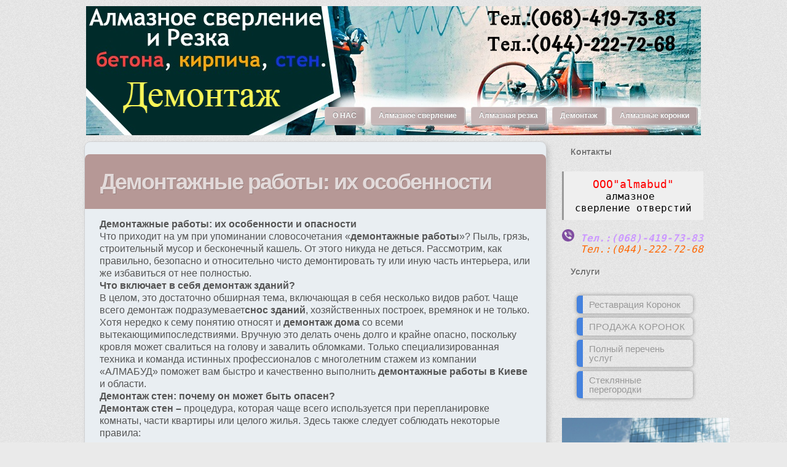

--- FILE ---
content_type: text/html; charset=utf-8
request_url: https://almabud.kiev.ua/demontazhnye-raboty-ikh-osobennosti.html
body_size: 7983
content:
<!DOCTYPE html>
<html xmlns="http://www.w3.org/1999/xhtml" xml:lang="ru-ru" lang="ru-ru" >
<head>
<meta name="viewport" content="width=device-width, initial-scale=1.0" />
<base href="https://almabud.kiev.ua/demontazhnye-raboty-ikh-osobennosti.html" />
	<meta http-equiv="content-type" content="text/html; charset=utf-8" />
	<meta name="author" content="Super User" />
	<meta name="generator" content="Joomla! - Open Source Content Management" />
	<title>Демонтажные работы: их особенности </title>
	<link href="/templates/ecospa/favicon.ico" rel="shortcut icon" type="image/vnd.microsoft.icon" />
	<link href="/components/com_jcomments/tpl/default/style.css?v=3002" rel="stylesheet" type="text/css" />
	<link href="/plugins/content/xtypo/themes/default/style.css" rel="stylesheet" type="text/css" />
	<link href="https://almabud.kiev.ua/templates/ecospa/XTC/css.php?id=9&amp;file=default" rel="stylesheet" type="text/css" />
	<link href="https://almabud.kiev.ua/templates/ecospa/XTC/css.php?id=9&amp;group=grid" rel="stylesheet" type="text/css" />
	<link href="https://almabud.kiev.ua/templates/ecospa/XTC/css.php?id=9&amp;group=style1" rel="stylesheet" type="text/css" />
	<link href="https://almabud.kiev.ua/templates/ecospa/XTC/css.php?id=9&amp;group=typo" rel="stylesheet" type="text/css" />
	<link href="https://almabud.kiev.ua/templates/system/css/system.css" rel="stylesheet" type="text/css" />
	<link href="https://almabud.kiev.ua/templates/system/css/general.css" rel="stylesheet" type="text/css" />
	<link href="https://almabud.kiev.ua/templates/ecospa/XTC/css.php?id=9&amp;file=template" rel="stylesheet" type="text/css" />
	<script src="/plugins/content/xtypo/assets/script.js" type="text/javascript"></script>
	<script src="/media/jui/js/jquery.min.js?fe809fb01fa420a8fb2b4056e9c097ac" type="text/javascript"></script>
	<script src="/media/jui/js/jquery-noconflict.js?fe809fb01fa420a8fb2b4056e9c097ac" type="text/javascript"></script>
	<script src="/media/jui/js/jquery-migrate.min.js?fe809fb01fa420a8fb2b4056e9c097ac" type="text/javascript"></script>
	<script src="https://almabud.kiev.ua/templates/ecospa/js/scripts.js" type="text/javascript"></script>
	<script src="https://almabud.kiev.ua/templates/ecospa/js/xtcMenu.js" type="text/javascript"></script>
	<script src="https://almabud.kiev.ua/templates/ecospa/js/cufon-yui.js" type="text/javascript"></script>
	<script src="https://almabud.kiev.ua/templates/ecospa/js/Swis721_Lt_BT_400.font.js" type="text/javascript"></script>
	<script type="text/javascript">
window.addEvent('load', function(){ xtcMenu(null, 'menu', 150,100,'h', new Fx.Transition(Fx.Transitions.Quint.easeInOut), 50, false, false); });
	</script>

<!--[if IE 7]><link rel="stylesheet" type="text/css" href="https://almabud.kiev.ua/templates/ecospa/css/ie7.css" /><![endif]-->
<!--[if IE 8]><link rel="stylesheet" type="text/css" href="https://almabud.kiev.ua/templates/ecospa/css/ie8.css" /><![endif]-->
  
  
  <!-- Global site tag (gtag.js) - Google Analytics -->
<script async src="https://www.googletagmanager.com/gtag/js?id=G-WX9Z6K3HXE"></script>
<script>
  window.dataLayer = window.dataLayer || [];
  function gtag(){dataLayer.push(arguments);}
  gtag('js', new Date());

  gtag('config', 'G-WX9Z6K3HXE');
</script>
  
</head>
<body class="joomla-3 tmpl-ecospa">
<div id="push">
		<div id="region1_outer">
<div id="region1">
 <div id="header" class="clearfix xtc-wrapper xtc-spacer">
  <div id="logowrap">
  <a id="logo" class="hideTxt" href="https://almabud.kiev.ua/">Logo</a>
  </div>
  <div id="menu_bar">
  			<div id="banner">
			    <div class="module title-off -phones">
                <div class="modulecontent"><div class="modulecontentinner">
                

<div class="custom-phones"  >
	<a href="tel:+380684197383"><strong>(068) - 419 - 73 - 83</strong></a>
<a href="tel:+380442227268"><strong>(044) - 222 - 72 - 68</strong></a></div>
            </div></div></div>

		</div>
	<div id="menu">
 		<div class="moduletable">
						<ul class="nav menu dualfish mod-list">
<li class="item-484 default"><a href="/" >О НАС</a></li><li class="item-480"><a href="/almaznoe-sverlenie.html" >Алмазное сверление</a></li><li class="item-481"><a href="/almaznaya-rezka.html" >Алмазная резка </a></li><li class="item-482"><a href="/demontazh.html" >Демонтаж</a></li><li class="item-532"><a href="/prodazha.html" >Алмазные коронки</a></li></ul>
		</div>
	
</div>
<button type="button" class="navbar-toggler">
	<span class="icon-bar"></span>
	<span class="icon-bar"></span>
	<span class="icon-bar"></span>
</button>
</div>
</div>
</div>
</div>
<script>
(function($) {
	$(".navbar-toggler").click(function() {
		$(this).toggleClass("collapsed").parent().find("#menu").slideToggle();
		var top = $(window).scrollTop();
		top = top == 0 ? top : top - 10;
		$("#menu").css("top", top + "px");
	});
	$(window).resize(function() {
		if($(this).width() > 981) {
			$("#menu").css({"top":"139px","display":"block"});
		} else {
			if($(".navbar-toggler").hasClass("collapsed") === false) $("#menu").css("display","none");
		}
	});
})(jQuery);
</script>
<div id="region6_outer"><div id="region6" class="clearfix xtc-spacer xtc-wrapper"><div id="center2" style="max-width:752px;"><div id="component" class="clearfix"><div class="joomla ">
    <div class="article">
                    <div class="itemHeader">
                <h2 class="itemTitle">
                                                                Демонтажные работы: их особенности                                    </h2>
            </div>
        

        
        
                        
        
        <div class="heading">
                    </div>

                            <p><strong>Демонтажные работы: их особенности и опасности</strong></p>
<p>Что приходит на ум при упоминании словосочетания «<strong>демонтажные работы</strong>»? Пыль, грязь, строительный мусор и бесконечный кашель. От этого никуда не деться. Рассмотрим, как правильно, безопасно и относительно чисто демонтировать ту или иную часть интерьера, или же избавиться от нее полностью.</p>
<p><strong>Что включает в себя демонтаж зданий?</strong></p>
<p>В целом, это достаточно обширная тема, включающая в себя несколько видов работ. Чаще всего демонтаж подразумевает<strong>снос зданий</strong>, хозяйственных построек, времянок и не только. Хотя нередко к сему понятию относят и <strong>демонтаж дома</strong> со всеми вытекающимипоследствиями. Вручную это делать очень долго и крайне опасно, поскольку кровля может свалиться на голову и завалить обломками. Только специализированная техника и команда истинных профессионалов с многолетним стажем из компании «АЛМАБУД» поможет вам быстро и качественно выполнить <strong>демонтажные работы в Киеве</strong> и области.</p>
<p><strong>Демонтаж стен: почему он может быть опасен?</strong></p>
<p><strong>Демонтаж стен –</strong> процедура, которая чаще всего используется при перепланировке комнаты, части квартиры или целого жилья. Здесь также следует соблюдать некоторые правила:</p>
<ul>
<li>осторожность;</li>
<li>устойчивость (внимательно следите, на чем стоите в момент демонтажа);</li>
<li>знание расположения проводки;</li>
<li>сведения о расположении трубопровода;</li>
<li>общие знания планировки жилища.</li>
</ul>
<p>Обратите ключевое внимание на 3 и 5 пункты. <strong>Демонтаж кирпичных стен</strong> в районе распаечной коробки при помощи перфоратора чреват коротким замыканием и неплохим «зарядом бодрости» в виде удара током. Поэтому на аварийном участке предварительно вынимаются все провода и другие элементы, повреждение которых крайне нежелательно. Такая опасность для здоровья просто неминуема, если у вас нет надлежащего опыта и знаний. Это дополнительная причина воспользоваться услугами специалистов «АЛМАБУД». Они быстро и без проблем проводят<strong> демонтажные работы цены </strong>на которые не слишком повлияют на ваш бюджет.</p>
<p>Когда речь заходит о несущей стене, важно помнить золотое правило: перед демонтажем ее всегда укрепляют, а дальнейшие действия координируют по архитектурному проекту.Обычно, когда работают любители, про всевозможные предостережения и не думают, а зря. Ведь, к примеру, новый <strong>проем в стене</strong>, сделанный в неправильном месте может повлечь за собой появление трещин над луткой, невзирая на специальный уголок или швеллер, вставленный над проемом, провисание потолочной плиты и другие, еще более плачевным последствиям.</p>
<p>Отдельно хочется упомянуть демонтаж балкона. Самостоятельно этого делать категорически нельзя. Неправильный удар по плите повлечет за собой трещину и вся конструкция может обрушиться, при этом задев дорогие автомобили или, что еще хуже, случайного прохожего. Если балкон аварийный – обязательно установите на улице ограждения, чтобы предупредить несчастный случай, после чего обратитесь к профессионалам.</p>
<p><strong><em>Важно:</em></strong><em> Чтобы сохранить кирпич для повторного использования, стену разбирают, применяя перфоратор, настроенный на режим отбойника, а не при помощи кувалды. </em></p>
<p><strong>Демонтаж труб: максимум осторожности!</strong></p>
<p><strong>Демонтаж труб – </strong>весьма щепетильный момент, который таит в себе множество условностей. Во-первых, существует несколько видов труб, к которым относятся:</p>
<ul>
<li>газовые;</li>
<li>водоснабжение;</li>
<li>канализационные;</li>
<li>электрические (гофрированный рукав для проводки);</li>
<li>фильтрационные;</li>
<li>отопительные;</li>
<li>вентиляционные.</li>
</ul>
<p>Для демонтажа газовых, отопительных и вентиляционных труб в квартире потребуется разрешение соответствующих инстанций, а также профессиональная бригада рабочих, которая этот монтаж и произведет. Эти меры связаны с тем, что при невыполнении надлежащих условий инициатор будет вынужден выплатить немалый штраф, а в случае с газовой трубой еще и грозится взорвать дом, иногда сам того не подозревая. Подобные затруднения не возникают, если<strong> демонтаж металлоконструкций</strong> проводит квалифицированный коллектив компании «АЛМАБУД».</p>
<p>Еще один нюанс: материал, из которого изготовлена труба. В основном это сталь, или полиэтилен. Полиэтиленовая труба, срок эксплуатации которых превышает 10 лет, становится ломкой и может «взорваться», нанеся существенный ущерб телу.</p>
<p><strong>Что представляет собой демонтаж стяжки?</strong></p>
<p>Чаще всего надобность в <strong>демонтажестяжки</strong>возникает при снятии старой стяжки в квартире, которая уже давно испещрена рытвинами, ямами, сколами, и в целом нуждается в замене. Для начала стоит удостовериться в крепости цементного раствора. Многие обращаются к строительным компаниям и правильно делают, поскольку аматорский ремонт нередко чреват плачевными последствиями для соседей. Но если вы вызовите специалистов из «АЛМАБУД» – сэкономите немало средств и нервов.</p>
<p><strong><em>Важно:</em></strong><em> чрезмерно сильные удары ломом по стяжке в многоэтажном доме нередко могут спровоцировать резонанс, в результате которого в квартире ниже может осыпаться штукатурка и оборваться люстра. В подобных случаях лучше применять более совершенствованное оборудование.</em></p>
<p><strong>Демонтаж плитки быстро и просто!</strong></p>
<p>Вы хотите обновить плитку в ванной, или кухне, потому как старая уже поднадоела? Но поскольку бюджет поджимает, вы хотели бы ее оставить для дачи, или перепродать соседям. Практика показывает, что этот опыт не столь уж и неординарен. Таким образом, необходим бережный <strong>демонтаж плитки, </strong>который не каждый профессионал в состоянии выполнить качественно, не то, чтобы владелец квартиры. Но специалисты из «АЛМАБУД», имея за плечами несколько лет профессионального демонтажного опыта, прекрасно справляются с задачей. Они могут аккуратно снять старую плитку по всей ванной, или частично, по желанию клиента. Просто покажите где именно.</p>
<p>Когда на подходе грядет глобальный<strong>демонтаж плитки цена</strong> в прайсах некоторых компаний зашкаливает, но не у «АЛМАБУД». Вы можете быть уверены в демократичности расценок на наши услуги, а качество выполненных работ очень приятно удивит даже самых требовательных заказчиков.</p>
<p> </p>
<p> </p>
<p> </p>
<p>Теги: демонтаж стен киев; демонтаж бетона киев;демонтаж дома стяжки киев; демонтаж плитки цена; <br /> </p>
<p> </p>
                                        </div>
</div>                                                                                                                                                                                                                                                                                                                                                                                                                                                                                                                                                                                                                                                                                                                                                                                                                                                  </div></div><div class="right2" style="max-width:230px;margin-left:25px;"><div id="right2" class="xtcGrid singlecolumn" style="float:left;"><div class="firstarea">    <div class="module title-on ">
                    <div class="header">
                <h3 class="border-split "><span class="title-line-left"></span><span class="title-text">Контакты </span><span class="title-line-right"></span></h3></div>
                <div class="modulecontent"><div class="modulecontentinner">
                

<div class="custom"  >
	<pre style="color: #000000; font-size: 16px; line-height: normal; text-align: center;"><span style="color: #ff0000;"><span style="font-size: 18px;"><samp>ООО"almabud"</samp></span></span>
алмазное 
<samp>сверление отверстий</samp></pre>
<div style="color: #000000; font-family: Arial, Helvetica, sans-serif; font-size: 16px; line-height: normal; text-align: center;"><strong><span style="color: #0000ff;"><samp><em><img src="/images/viber-1.png" alt="" width="20" height="20" /> <span style="color: #cc99ff;">Тел.:<em>(068)-419-73-83</em></span></em></samp></span></strong></div>
<div style="color: #000000; font-family: Arial, Helvetica, sans-serif; font-size: 16px; line-height: normal; text-align: center;"><span style="color: #ff6600;"><samp><em><em>   Тел.:(044)-222-72-68</em></em></samp></span></div></div>
            </div></div></div>
</div><div class="centerarea">    <div class="module title-on blackbubble22">
                    <div class="header">
                <h3 class="border-split blackbubble22"><span class="title-line-left"></span><span class="title-text">Услуги</span><span class="title-line-right"></span></h3></div>
                <div class="modulecontent"><div class="modulecontentinner">
                <ul class="nav menu mod-list">
<li class="item-523"><a href="/restavratsiya.html" >Реставрация Коронок</a></li><li class="item-530"><a href="/prodazha.html" >ПРОДАЖА КОРОНОК</a></li><li class="item-537"><a href="/polnyj-perechen-uslug.html" >Полный перечень услуг</a></li><li class="item-538"><a href="/steklyannye-peregorodki.html" >Стеклянные перегородки</a></li></ul>
            </div></div></div>
</div><div class="centerarea">    <div class="module title-off ">
                <div class="modulecontent"><div class="modulecontentinner">
                

<div class="custom"  >
	<p><img src="/images/htprftnjyf.jpg" alt="" width="273" height="284" /></p></div>
            </div></div></div>
</div><div class="centerarea">    <div class="module title-off ">
                <div class="modulecontent"><div class="modulecontentinner">
                

<div class="custom"  >
	<p><img src="/images/qwert555989898.jpg" alt="" width="277" height="313" /></p></div>
            </div></div></div>
</div><div class="lastarea">    <div class="module title-off ">
                <div class="modulecontent"><div class="modulecontentinner">
                

<div class="custom"  >
	<p><img src="/images/20180330_25100601.jpg" alt="" width="276" height="155" /></p></div>
            </div></div></div>
</div></div></div></div></div><div id="region7_outer"><div id="region7" class="clearfix xtc-wrapper xtc-spacer"><div id="user16" class="xtcGrid firstcolumn" style="float:left; width:319px; margin-right:25px;"><div class="singlearea">    <div class="module title-off ">
                <div class="modulecontent"><div class="modulecontentinner">
                <ul class="nav menu mod-list">
<li class="item-484 default"><a href="/" >О НАС</a></li><li class="item-480"><a href="/almaznoe-sverlenie.html" >Алмазное сверление</a></li><li class="item-481"><a href="/almaznaya-rezka.html" >Алмазная резка </a></li><li class="item-482"><a href="/demontazh.html" >Демонтаж</a></li><li class="item-532"><a href="/prodazha.html" >Алмазные коронки</a></li></ul>
            </div></div></div>
</div></div><div id="user17" class="xtcGrid centercolumn" style="float:left; width:319px; margin-right:25px;"><div class="singlearea">    <div class="module title-off ">
                <div class="modulecontent"><div class="modulecontentinner">
                

<div class="custom"  >
	<pre><samp>ООО"almabud"</samp>
<span style="font-family: 'comic sans ms', sans-serif; font-size: 12pt;">алмазное 
<samp>сверление отверстий</samp></span></pre>
<div><span style="color: #0000ff;"><samp><em>Тел.:<em>(068)-419-73-83</em></em></samp></span></div>
<div><span style="color: #0000ff;"><samp><em><em>Тел.:(044)-222-72-68</em></em></samp></span></div></div>
            </div></div></div>
</div></div><div id="user18" class="xtcGrid lastcolumn" style="float:left; width:319px;"><div class="singlearea">    <div class="module title-on ">
                    <div class="header">
                <h3 class="border-split "><span class="title-line-left"></span><span class="title-text">Города где работаем</span><span class="title-line-right"></span></h3></div>
                <div class="modulecontent"><div class="modulecontentinner">
                

<div class="custom"  >
	<p><strong><span style="color: #000000;">Города в Которых выполняем Услуги по Алмазной резке , Сверлению и Демантажу:</span></strong></p>
<h2 style="text-align: left;"><span style="color: #000000; font-family: 'comic sans ms', sans-serif; font-size: 10pt;">Киев, Белая, Церковь, Березань, Богуслав, Борисполь, Боярка, Бровары, Буча, Васильков, Вишнёвое, Вышгород, Ирпень, Кагарлык, Мироновка, Обухов, Переяслав-Хмельницкий, Припять, Ржищев, Сквира, Славутич, Тараща, Тетиев, Узин, Украинка, Фастов, Яготин.</span></h2>
<h2><span style="color: #000000;"> </span></h2></div>
            </div></div></div>
</div></div></div></div><div id="region8_outer"><div id="region8" class="xtc-wrapper xtc-spacer"><div id="region8_pad" class="clearfix"><div id="footer" class="xtcGrid firstcolumn" style="float:left; width:323px; margin-right:25px;"><div class="singlearea">    <div class="module title-off ">
                <div class="modulecontent"><div class="modulecontentinner">
                

<div class="custom"  >
	<p><img src="/images/logo_kan.png" alt="" width="70" height="73" /><img src="/images/logotip-firmy-ooo-melanzh-1902.jpg" alt="" width="98" height="77" /></p></div>
            </div></div></div>
</div></div><div id="legals" class="xtcGrid lastcolumn" style="float:left; width:598px;"><div class="singlearea">    <div class="module title-off ">
                <div class="modulecontent"><div class="modulecontentinner">
                <ul class="nav menu footernav mod-list">
<li class="item-485"><a href="/prajs.html" >Прайс</a></li><li class="item-486"><a href="/cheto-eshche.html" >чето еще</a></li><li class="item-506"><a href="/almaznaya-rezka-ee-vidy.html" >Алмазная резка в Киеве</a></li><li class="item-508"><a href="/almaznoe-sverlenie-betona.html" >Алмазное сверление бетона</a></li><li class="item-509 current active"><a href="/demontazhnye-raboty-ikh-osobennosti.html" >Демонтажные работы: их особенности </a></li><li class="item-510"><a href="/krovlya-i-osnovnye-raboty.html" >Кровля и основные работы </a></li><li class="item-517"><a href="/ustanovka-septika.html" >Установка септика</a></li><li class="item-521"><a href="/interesno-pochitat.html" >Интересно почитать</a></li><li class="item-556"><a href="/sverlenie-betona-s-pylesosom.html" >Сверление бетона с пылесосом</a></li><li class="item-557"><a href="/sverlenie-betona-v-potolok.html" >Сверление бетона в потолок</a></li><li class="item-558"><a href="/almaznoe-sverlenie-betona-bez-vody.html" >Алмазное сверление бетона без воды</a></li><li class="item-559"><a href="/almaznoe-sverlenie-betona-pod-vytyazhku.html" >Алмазное сверление бетона под вытяжку</a></li></ul>
            </div></div></div>
</div></div></div></div></div>  
  
</div>
  
  <!-- I.UA counter --><a href="//www.i.ua/" target="_blank" onclick="this.href='//i.ua/r.php?218237';" title="Rated by I.UA">
<script type="text/javascript"><!--
iS='http'+(window.location.protocol=='https:'?'s':'')+
'://r.i.ua/s?u218237&p62&n'+Math.random();
iD=document;if(!iD.cookie)iD.cookie="b=b; path=/";if(iD.cookie)iS+='&c1';
iS+='&d'+(screen.colorDepth?screen.colorDepth:screen.pixelDepth)
+"&w"+screen.width+'&h'+screen.height;
iT=iR=iD.referrer.replace(iP=/^[a-z]*:\/\//,'');iH=window.location.href.replace(iP,'');
((iI=iT.indexOf('/'))!=-1)?(iT=iT.substring(0,iI)):(iI=iT.length);
if(iT!=iH.substring(0,iI))iS+='&f'+escape(iR);
iS+='&r'+escape(iH);
iD.write('<img src="'+iS+'" border="0" width="88" height="31" />');
//--></script></a><!-- End of I.UA counter -->
  
<script defer src="https://static.cloudflareinsights.com/beacon.min.js/vcd15cbe7772f49c399c6a5babf22c1241717689176015" integrity="sha512-ZpsOmlRQV6y907TI0dKBHq9Md29nnaEIPlkf84rnaERnq6zvWvPUqr2ft8M1aS28oN72PdrCzSjY4U6VaAw1EQ==" data-cf-beacon='{"version":"2024.11.0","token":"5cfe2df7f48646da888b24c3d9cdc741","r":1,"server_timing":{"name":{"cfCacheStatus":true,"cfEdge":true,"cfExtPri":true,"cfL4":true,"cfOrigin":true,"cfSpeedBrain":true},"location_startswith":null}}' crossorigin="anonymous"></script>
</body>
</html>

--- FILE ---
content_type: text/css;charset=UTF-8
request_url: https://almabud.kiev.ua/templates/ecospa/XTC/css.php?id=9&file=default
body_size: 5659
content:
/* RESET CSS */

/*
Copyright (c) 2010, Yahoo! Inc. All rights reserved.
Code licensed under the BSD License:
http://developer.yahoo.com/yui/license.html
version: 2.8.1
*/

body,div,dl,dt,dd,ul,ol,li,h1,h2,h3,h4,h5,h6,pre,code,form,fieldset,legend,input,button,textarea,p,blockquote,th,td{margin:0;padding:0;}table{border-collapse:collapse;border-spacing:0;}fieldset,img{border:0;}address,caption,cite,code,dfn,em,strong,th,var,optgroup{font-style:inherit;font-weight:inherit;}del,ins{text-decoration:none;}li{list-style:none;}caption,th{text-align:left;}h1,h2,h3,h4,h5,h6{font-size:100%;font-weight:normal;}q:before,q:after{content:'';}abbr,acronym{border:0;font-variant:normal;}sup{vertical-align:baseline;}sub{vertical-align:baseline;}legend{color:#000;}input,button,textarea,select,optgroup,option{font-family:inherit;font-size:inherit;font-style:inherit;font-weight:inherit;padding-right: 15px;}input,button,textarea,select{*font-size:100%;}body{}select,input,button,textarea,button{font:99% arial,helvetica,clean,sans-serif;}table{font-size:inherit;font:100%;}pre,code,kbd,samp,tt{font-family:monospace;*font-size:108%;line-height:100%;}

/* BASE CSS */

/*
Copyright (c) 2010, Yahoo! Inc. All rights reserved.
Code licensed under the BSD License:
http://developer.yahoo.com/yui/license.html
version: 2.8.1
*/
h1{font-size:138.5%;}h2{font-size:123.1%;}h3{font-size:108%;}h1,h2,h3{margin:0;}h1,h2,h3,h4,h5,h6,strong,dt{font-weight:bold;}optgroup{font-weight:normal;}abbr,acronym{border-bottom:1px dotted #000;cursor:help;}em{font-style:italic;}del{text-decoration:line-through;}blockquote,ul,ol,dl{margin:1em;}ol,ul,dl{margin-left:2em;}ol li{list-style:decimal outside;}ul li{list-style-image:none;}dl dd{margin-left:1em;}th,td{}th{font-weight:bold;text-align:center;}caption{margin-bottom:.5em;text-align:center;}sup{vertical-align:super;}sub{vertical-align:sub;}p,fieldset,table,pre{;}button,input[type="checkbox"],input[type="radio"],input[type="reset"],input[type="submit"]{padding:1px;}
fieldset {border:0px solid;}
/* YOOTHEME OVERRIDES CSS */

/* Copyright (C) 2007 - 2009 YOOtheme GmbH */

/*
 * general
 * used by Jommla core components
 */
 
div.joomla h1,
div.joomla h2,
div.joomla h3,
div.joomla h4,
div.joomla h5,
div.joomla h6 {
  line-height: 100%;
  margin-bottom: 5px;
}

/*div.joomla h1 { font-size: 300%; }
div.joomla h2 { font-size: 250%; }
div.joomla h3 { font-size: 200%; }
div.joomla h4 { font-size: 175%; }
div.joomla h5 { font-size: 150%; }
div.joomla h6 { font-size: 125%; }*/

div.joomla h1 {
  letter-spacing: -2px;
}

div.joomla h2,
div.joomla h3,
div.joomla h4,
div.joomla h5 {
  letter-spacing: -1px;
}

div.joomla p {  /*margin: 10px 0px 15px 0px;*/ }

div.joomla h1.pagetitle {
}

div.joomla div.description {
  margin: 10px 0px 10px 0px;
  overflow: hidden;
}

div.joomla div.description img.left {
  margin-right: 15px;
  float: left;
}

div.joomla div.description img.right {
  margin-left: 15px;
  float: right;
}

div.joomla div.filter {
  margin: 10px 0px 10px 0px;
}

div.joomla th {
  padding: 5px 5px 5px 5px;
  
  border-bottom: 1px solid #b4b4b4;
  font-weight : bold;
}

div.joomla tr.even td {
  padding: 5px 5px 5px 5px;
  
  border-bottom: 1px solid #dcdcdc;
}

div.joomla tr.odd td {
  padding: 5px 5px 5px 5px;
  
  border-bottom: 1px solid #dcdcdc;
}
 
div.joomla span.number {
  color: #969696;
  font-style: italic;
}

/* floats */
div.joomla .float-left { float: left; overflow: hidden; }
div.joomla .float-right { float: right; overflow: hidden; }

div.joomla .width25 { width: 24.999%; }
div.joomla .width33 { width: 33.333%; }
div.joomla .width50 { width: 49.999%; }
div.joomla .width100 { width: 100%; }

/*
 * com_content
 * blog layout (frontpage, category, section)
 * sub selectors: blog
 */
 div#appBook{
   margin-top:20px;
 }
div.itemHeader h2.itemTitle {
  font-family:Arial, Helvetica, sans-serif;
  font-size:36px;
  font-weight:bold; 
  letter-spacing:-2px; 
  line-height:110%;
  padding:25px 15px 25px 25px;
    margin-bottom: 15px;}
div.joomla div.itemToolbar {
    background:none repeat scroll 0 0 #ccc;
    margin:-15px -24px 20px;
    padding:2px 25px 8px 25px;
  height:25px;
}
div.joomla div.itemToolbarpush {
    background:none repeat scroll 0 0 #ccc;
    margin:-15px -24px 0;
    padding:2px 25px 8px 25px;
  height:25px;
}
div.joomla div.itemToolbar2 {
    background:none repeat scroll 0 0 #DADADA;
    margin:0 -24px 24px;
    padding:8px 25px 5px 25px;
  height:20px;
}
div.joomla div.itemHeader {
    background-color:#CCCCCC;
    margin:-24px -24px 15px;
}
div.joomla div.blog div.description {  
  margin: 10px 0px 15px 0px;
  padding-bottom: 20px;
  border-bottom: 1px #c8c8c8 dotted;
}

div.joomla div.leadingarticles {
  overflow: hidden;
}

div.joomla div.teaserarticles {
  overflow: hidden;
}

div.joomla div.item {
  margin-bottom: 15px;
}

div.joomla div.item-bg {
  padding-bottom: 20px;
  overflow: hidden;
}

div.joomla div.multicolumns div.item {
  margin: 0px 15px 15px 15px;
}

div.joomla div.multicolumns div.first div.item {
  margin-left: 0px;
}

div.joomla div.multicolumns div.last div.item {
  margin-right: 0px;
}

div.joomla div.morearticles {
  margin: 10px 0px 10px 0px;
}

div.joomla div.pagination {
  text-align: center;
}

div.joomla div.pagination p.results {
}

/*
 * com_content
 * list layout (frontpage, category, section)
 * sub selectors: sectionlist, categorylist
 */

/*
 * com_content
 * article layout
 * sub seletors: article
 */

div.joomla div.headline {
  overflow: hidden;
}

div.joomla h1.title {
  width: auto;
  float: left;
}

div.joomla div.multicolumns h1.title {
  font-size: 200%;
  letter-spacing: -1px;
}

div.joomla span.icon {
  display: block;
  margin-top: 0;
  float: right;
}
p.articleinfo span{margin-right:5px;}
div.joomla div.multicolumns span.icon {
  margin-top: 5px;
}

div.joomla span.edit {
  margin-left: 10px;
  float: left;
}

div.joomla span.pdf {
  margin-right: 5px;
}

div.joomla span.print {
  margin-right: 5px;
}

div.joomla span.email {

  margin-right: 5px;
}

div.joomla span.printscreen {
}

div.joomla p.iteminfo {
  margin: 0px 0px 15px 0px;
}

div.joomla p.articleinfo {
  margin:0;
  padding:8px 0;
}

div.joomla p.articleinfo span.modified,
div.joomla p.articleinfo span.author,
div.joomla p.articleinfo span.created,
div.joomla p.articleinfo span.url {
  display: block;
  font-size: 12px;
}

div.joomla p.articleinfo span.author {
  color: #969696;
  font-style: italic;
}

div.joomla p.articleinfo span.created {
  padding:0;
}

/*
 * com_content
 * editing an article
 * sub seletors: edit-article
 */

div.joomla div.edit-article fieldset {
  margin-bottom: 30px;
}

div.joomla div.edit-article fieldset div {
  overflow: hidden;
}

div.joomla div.edit-article label.label-left {
  display: block;
  width: 150px;
  float: left;
}

div.joomla div.edit-article div.save {
  margin: 0px;
  float: right;
}

div.joomla div.edit-article div#editor-xtd-buttons {
  margin-bottom: 0px;
  overflow: hidden;
}

div.joomla div.edit-article div#editor-xtd-buttons div {
  margin: 0px;
}

div.joomla div.edit-article div#editor-xtd-buttons div.button2-left {
  margin-right: 5px;
}

div.joomla div.edit-article div#editor-xtd-buttons a:link,
div.joomla div.edit-article div#editor-xtd-buttons a:visited,
div.joomla div.edit-article div#editor-xtd-buttons a:hover {
  color: #323232;
}

/*
 * com_weblinks
 * sub seletors: weblinks
 */

div.joomla div.weblinks fieldset {
}

div.joomla div.weblinks fieldset div {
  overflow: hidden;
}

div.joomla div.weblinks label.label-left {
  display: block;
  width: 150px;
  float: left;
}

/*
 * com_search
 * sub seletors: search
 */

div.joomla div.search p.info {
  margin: 0px;
  color: #969696;
  font-style: italic;
}

div.joomla div.search span.highlight {
  background: #ffffaa;
  padding:0;
}
form#searchForm div{
  margin:0 0 10px 0;
}
/*
 * com_poll
 * sub seletors: poll
 */

div.joomla div.poll fieldset {
  margin: 15px 0px 10px 0px;
}

/*
 * com_contact
 * sub seletors: contact
 */

div.joomla div.contact h1 {
  margin-bottom: 0px;
  font-size: 250%;
  font-weight: normal;
  letter-spacing: -1px;
}

div.joomla div.contact h2 {
  margin-bottom: 20px;
}

div.joomla div.contact div.image {
  float: left;
  padding:0 10px 0 0;
}

div.joomla div.contact table {
  margin-bottom: 10px;
}

div.joomla div.contact label.label-top {
  display: block;
}

/*
 * com_user
 * sub seletors: user
 */

div.joomla div.user label.label-left,
div.joomla div.user span.label-left  {
  display: block;
  width: 130px;
  float: left;
}

/*
 * mod_newsflash
 */

div.module-newsflash {
  overflow: hidden;
}

div.module-newsflash div.item {
  padding-bottom: 15px;
  overflow: hidden;
}

div.module-newsflash div.last {
  padding-bottom: 0px;
}

/*
 * mod_poll
 */

div.module-poll ul {
  margin: 0px;
  padding: 0px;
  list-style: none;
}

div.module-poll ul li {
  margin: 0px 0px 0px 10px;
  padding: 0px;
}

div.module-poll ul li input { margin-right: 5px; }

/*
 * legacy Joomla styling only for third party components
 */

.contentheading,
.componentheading {
  margin: 0px 0px 0px 0px;
  padding: 5px 0px 5px 0px;
  font-family: Arial, Helvetica, sans-serif;
  font-size: 250%;
  line-height: 100%;
  font-weight: bold;
  color: #c8001e;
  letter-spacing: -1px;
}

/*
 * Joomla! system tooltips
 */
 
.tool-tip {
  float: left;
  background: #ffc;
  border: 1px solid #D4D5AA;
  padding: 5px;
  max-width: 200px;
  color: #323232;
}

.tool-title {
  padding: 0;
  margin: 0;
  font-size: 100%;
  font-weight: bold;
  margin-top: -15px;
  padding-top: 15px;
  padding-bottom: 5px;
  background: url(../../system/images/selector-arrow.png) no-repeat;
}

.tool-text {
  font-size: 100%;
  margin: 0;
}

/* CLEARFIX CSS 

.clearfix:after {
  content: ".";
  display: block;
  height: 0;
  clear: both;
  visibility: hidden;
}
.clearfix {display: inline-block;}  /* for IE/Mac */

/* XTC CSS*/

  /* XTC Menus Structure */
ul.menu > li > ul li > ul{visibility:hidden;}
ul.suckerfish li.xtcHover > ul, 
ul.dropline li.xtcHover > ul, 
ul.dualfish li.xtcHover > ul {
  visibility:visible;
}

ul.suckerfish li > ul:hover, 
ul.dropline li > ul:hover, 
ul.dualfish li > ul:hover {
  visibility:visible;
}

/* Sucker Fish */
ul.suckerfish,
ul.dropline,
ul.dualfish {
  position:relative;
  list-style-type:none;
  z-index:9999;
  margin:0;
  padding:0;
}
ul.suckerfish > li, ul.dropline > li, ul.dualfish > li {
  display:block;
  float:left;
}
ul.suckerfish > li > a, ul.dropline > li > a, ul.dualfish > li > a {
  display: block;
}
ul.suckerfish ul, ul.dropline ul, ul.dualfish ul {
  display: block;
  visibility:hidden;
  overflow:hidden;
  position:absolute;
}
ul.suckerfish ul:hover, ul.dropline ul:hover, ul.dualfish ul:hover {
  overflow:visible;
}
ul.suckerfish ul > li{
  display:block;
  position:relative;
  float:none;
}
ul.suckerfish > ul > li > a, ul.dropline > ul > li > a, ul.dualfish > ul > li > a {
  display:block;
}
ul.suckerfish > li > ul > li{position:relative;}
ul.suckerfish > li > ul > li > ul{top:0px;}

/* Drop Line */
ul.dropline > li > ul {
  position:absolute;
  display:block;
  float:none;
  left:0px;
}
ul.dropline > ul > li{
  display:block;
  float:left;
  width:auto;
}
ul.dropline > li > ul  > li > ul{
  position:absolute;
  left:0px;
}
/* Dual Fish*/
ul.dualfish > li > ul > li {
  display:block;
  position:relative;
  float:left;
}

/* 
 * XTC Menu Decorative 
 */
#menu ul.suckerfish > li,
#menu ul.dualfish > li,
#menu ul.dropline > li{
  margin-right:9px;
  padding-bottom:0;
  background:none;
  padding-left:0;
}

#menu ul.suckerfish > li > a,
#menu ul.dualfish > li > a,
#menu ul.dropline > li > a {
  padding: 6px 12px;
  -moz-border-radius:4px;
  -webkit-border-radius:4px;
  border-radius:4px;
} 

#menu ul.suckerfish > li.active > a,
#menu ul.dualfish > li.active > a,
#menu ul.dropline > li.active > a {
}

#menu > ul.suckerfish > li:hover > a, #menu > ul.dualfish > li:hover > a, #menu > ul.dropline > li:hover > a {
padding:6px 12px 7px;
}

/* Suckerfish */
#menu ul.suckerfish > li > ul {
  width:160px;
  margin-top:15px;
  padding:8px 20px 4px 20px;
  -moz-border-radius: 7px;
  -webkit-border-radius: 7px;
  border-radius:7px;
}
#menu ul.suckerfish > li > ul > li {
  width:160px;
  margin:0px;
  padding:0px;
  -moz-border-radius: 0px;
  -webkit-border-radius: 0px;
  border-radius:0px;
}

/* Simulate the UL padding */
#menu ul.suckerfish > li > ul > li.first {}
#menu ul.suckerfish > li > ul > li.last {}

#menu ul.suckerfish > li > ul > li > a {
  display:block;
  padding:14px 14px 14px 0px;
  margin:0px;
}
#menu ul.suckerfish > li > ul > li > ul{
  margin:-8px 0px 0px 170px;
}

/* Dualfish */
/* Top Level */
#menu ul.dualfish > li {
  margin-right:10px;
  padding-bottom:15px;
}
#menu ul.dualfish > li > ul {
  width:380px;
  margin:5px 0 0 -153px;
  padding:8px 0px 4px 0px;
  -moz-border-radius: 7px;
  -webkit-border-radius: 7px;
  border-radius:7px;
}
#menu ul.dualfish > li > ul > li {
  width:160px;
  margin:0px 0px 0px 20px;
  padding:0px;
  -moz-border-radius: 0px;
  -webkit-border-radius: 0px;
  border-radius:0px;
}
  
/* Simulate the UL top & botton padding */
#menu ul.dualfish > li > ul > li.first,
#menu ul.dualfish > li > ul > li.first + li {}
#menu ul.dualfish li.last {}
#menu > ul.dualfish > li.last {}
  
#menu ul.dualfish > li > ul > li > a {
  display:block;
  padding:11px 8px 11px 0px;
  margin:0px;
}


#menu ul.dualfish > li > ul > li > ul{margin:-51px 0px 0px 170px;}

#menu ul.menu > li.parent > ul > li.parent ul {background: #cbc1c1;}

/* Dropline */
/* Top Level */
#menu ul.dropline > li > ul {
  height:auto;
  width:650px;
  margin-top:15px;
  padding:0px;
  -moz-border-radius: 7px;
  -webkit-border-radius: 7px;
  border-radius:7px;
}
#menu ul.dropline > li > ul > li {
  width:100px;
  margin:1px 0px 1px 20px;
  padding:0px;
  -moz-border-radius: 0px;
  -webkit-border-radius: 0px;
  border-radius:0px;
}
  
#menu ul.dropline > li > ul > li > a {
  display:block;
  padding:14px 14px 14px 0px;
  margin:0px;
}
#menu ul.dropline > li > ul > li > ul{
  margin:0px 0px 0px 0px;
}


.quotetxt {font-weight: 100 !important}

/*Footer nav*/
ul.footernav{
    list-style:none;
  margin:0;
  padding:0;
  text-align: right;
}
ul.footernav li {
  background:none;
    display:inline;
    list-style:none outside none;
    margin:0 0 0 15px;
    text-transform:uppercase;
}
ul.footernav li a {
    color:#C16B56!important;
    text-decoration:none;
  text-align:right;
    text-shadow:1px 1px 0 #FFFFFF;
}
ul.footernav li a:hover {
    color:#111!important;
}
/*TO BE REMOVED*/
#left,#center,#right,#left2,#center2,#right2{
  float:left;}
.singlearea .module,.lastarea .module{
margin-bottom:0;
}


/*form and buttons*/
select,input,button,button{
  -moz-border-radius:4px 4px 4px 4px;
  border-radius:4px 4px 4px 4px;
  -webkit-border-radius:4px 4px 4px 4px;
    border:1px solid #DDD9D8;
    color:#979594;
    font-size:16px;
    height:36px;
    margin:0 5px 0 0;
    padding:0 8px;
}
.search select#ordering{
    height:auto;
padding-right: 0;
}
input#ccname1,input#ccemail1{
  margin-bottom:20px;}
textarea{
  -moz-border-radius:4px 4px 4px 4px;
  border-radius:4px 4px 4px 4px;
  -webkit-border-radius:4px 4px 4px 4px;
    border:1px solid #DDD9D8;
    color:#979594;
    font-size:16px;
    margin:0 5px 0 0;
    padding-left:12px;
}
input[type="checkbox"],input[type="radio"]{
  height:auto;
}
/*CONTENT OVERRIDES*/
.articleHeader .articlebadgeWrap {
float:left;
margin:0;
padding:0;
position:relative;
width:45px;
z-index:3;
}
.articleHeader {
position:relative;
margin:0 0 10px 0;
}
.articleHeader .articlebadgeDay {
border:medium none;
display:block;
font-family:Arial,Helvetica,sans-serif;
font-size:32px;
font-weight:bold;
letter-spacing:-2px;
line-height:90%;
margin-top:2px;
padding:0;
text-align:center;
width:35px;
}
.articleHeader .articlebadgeMonth {
display:block;
font-family:Arial,Helvetica,sans-serif;
font-size:11px;
line-height:100%;
margin:0;
padding:0;
text-align:center;
text-transform:uppercase;
width:35px;
z-index:99;
font-weight:bold;

}
.articleHeader h2.itemTitle {
margin:0 0 0 20px;
padding:0 0 0 20px;
letter-spacing:-2px;
}
.articleHeader .cat_item_header {
line-height:14px;
margin:0;
padding:0 0 0 47px;
width:auto;
}
.item .article_info_container p{
  margin:0;
  font-size:10px;
}
a.readmore,a.readmore-link {
height:22px!important;
margin-top:0!important;
padding:0!important;
width:75px!important;
text-indent:-9999px;
}
.commentmeta-l{
display: block;
float: left;
height: 22px; 
padding-left: 11px;
text-decoration: none;
}

.commentmeta-r{
display: block;
padding: 4px 11px 4px 0;
}
.buttonwrap{ 
overflow: hidden; 
width: 100%;
}
.buttonwrap a,.buttonwrap span,.hits{
  font-size:11px;
}
.buttonwrap span{
  padding:0 0 0 5px;
}
.hits{
  float:left;
  margin-top:10px;
  margin-left:0;
}


/*default module*/
.moduleinner{
  padding:10px;
}
.module h3{
    height:18px;
  text-align:center;
}
.module h3 span{
  font-size:14px;
  line-height:18px;
  padding:0 6px;
}

#designcopy {
  position: absolute;
  top: 33px;
  left: -3460px;
}
/*clear suffix*/
.modclear{
  padding:0;
  margin-bottom: 10px;
  background:none;
  border:none;
}
.modclear .moduleinner{
  padding:0px!important;
}
.modclear .modulecontentinner{
  padding:10px 0 0 0;
}
#user10 .modulecontentinner{
  padding:0!important;
}
.modclear .box2{
  padding:24px;
}
/*clearshadow suffix*/
.clearshadow{
  padding:0;
  margin-bottom:20px;
  background:none;
  border:none;
}
.clear .moduleinner,.clearshadow .moduleinner{
  border:none;
  padding:0;
}
.cleargrid{
  background:none;
    margin-bottom:0;
    padding:0;
  box-shadow: none;
  -webkit-box-shadow: none;
  -moz-box-shadow: none;
}
.cleargrid .moduleinner {
    border:none;
    padding:0;
}
.cleargrid .moduleinner .modulecontent .modulecontentinner .module .moduleinner{
    border:1px solid #EDEDED;
    padding:10px;
}

/*LEFT*/
h3.mod-left { height:18px;
    margin-bottom:10px;
  text-align:left;
  padding-left: 70px;
  background:url(https://almabud.kiev.ua/templates/ecospa/images/moduleline.png) repeat-x 10px 8px;
}
.mod-left h3 span{
  font-size:14px;
  line-height:18px;
  margin-right: 10px;
  background:#E8E8E8;
  padding:0 6px;
}
/*RIGHT*/
h3.mod-right { height:18px;
    margin-bottom:10px;
  text-align:right;
  padding-right: 70px;
  background:url(https://almabud.kiev.ua/templates/ecospa/images/moduleline.png) repeat-x 10px 8px;
}
.mod-right h3 span{
  font-size:14px;
  line-height:18px;
  margin-right: 10px;
  background:#E8E8E8;
  padding:0 6px;
}

/*BOX*/
.box .header,.box_white .header,.box_black .header,.box_tan .header,.box_grey .header,.box_trans .header,.box_pink .header,.box_red .header,.box_blue .header,.box_purple .header,.box_green .header,.box_orange .header,.box2 .header,.box2_white .header,.box2_black .header,.box2_tan .header,.box2_grey .header,.box2_trans .header,.box2_pink .header,.box2_red .header,.box2_blue .header,.box2_purple .header,.box2_green .header,.box2_orange .header{
  padding:0 20px;  
}


.box,
.box_white,
.box_black,
.box_tan,
.box_grey,
.box_trans,
.box_pink,
.box_red,
.box_blue,
.box_purple,
.box_green,
.box_orange{
  margin-bottom: 26px;
}
.box_white{
  background:#FFFFFF;
}
.box_black{
  background:#000;
}
.box_tan{
  background:#d7caac;
}
.box_grey{
  background:#ccc;
}
.box_trans{
  background:url(https://almabud.kiev.ua/templates/ecospa/images/trans-dk85.png) repeat;
}
.box_pink{background:#f4e3f0;
}
.box_red{background:#9c2828;
}
.box_blue{background:#e9eef2;
}
.box_purple{background:#dacbee;
}
.box_green{background:#eaf2e9;
}
.box_orange{background:#eee1cb;
}

.box .modulecontent,
.box_white .modulecontent,
.box_black .modulecontent,
.box_tan .modulecontent,
.box_grey .modulecontent,
.box_trans .modulecontent,
.box_pink .modulecontent,
.box_red .modulecontent,
.box_blue .modulecontent,
.box_purple .modulecontent,
.box_green .modulecontent,
.box_orange .modulecontent,
.box2 .modulecontent, 
.box2_white .modulecontent, 
.box2_black .modulecontent, 
.box2_tan .modulecontent, 
.box2_grey .modulecontent, 
.box2_trans .modulecontent, 
.box2_pink .modulecontent, 
.box2_red .modulecontent, 
.box2_blue .modulecontent, 
.box2_purple .modulecontent, 
.box2_green .modulecontent, 
.box2_orange .modulecontent{
  padding:20px;
}  
h3.box,
h3.box_white,
h3.box_black,
h3.box_tan,
h3.box_grey,
h3.box_trans,
h3.box_pink,
h3.box_red,
h3.box_blue,
h3.box_purple,
h3.box_green,
h3.box_orange{
    padding:20px 0 12px 0;
  height:auto;
    margin:0;
  background:none!important;
  -moz-box-shadow:none;
}
h3.box span,
h3.box_white,
h3.box_black span,
h3.box_tan span,
h3.box_grey span,
h3.box_trans span,
h3.box_pink span,
h3.box_red span,
h3.box_blue span,
h3.box_purple span,
h3.box_green span,
h3.box_orange span,
h3.box_gumball span{
    font-size:14px;
    letter-spacing:-0.5px;
    text-transform:uppercase;
  line-height:18px;
  background: none;
}
h3.box_white span,
h3.box_black span,
h3.box_tan span,
h3.box_grey span,
h3.box_trans span,
h3.box_pink span,
h3.box_red span,
h3.box_blue span,
h3.box_purple span,
h3.box_green span,
h3.box_orange span{

}
h3.box_white span{
  color:#5e5e5e!important;
}
h3.box_black span{
  color:#858585 !important; text-shadow:none !important;
}
h3.box_tan span{
  color:#5e5e5e!important;
}
h3.box_grey span{
  color:#5e5e5e!important;
}
h3.box_trans span{
  color:#5e5e5e!important;
}
h3.box_pink span{
  color:#5e5e5e!important;
}
h3.box_red span{
  color:#5e5e5e!important;
}
h3.box_blue span{
  color:#5e5e5e!important;
}
h3.box_purple span{
  color:#5e5e5e!important;
}
h3.box_green span{
  color:#5e5e5e!important;
}
h3.box_orange span{
  color:#5e5e5e!important;
}

/*BOX2*/
.box2,
.box2_white,
.box2_black,
.box2_tan,
.box2_grey,
.box2_trans,
.box2_pink,
.box2_red,
.box2_blue,
.box2_purple,
.box2_green
{
  margin-bottom: 26px;
}
.box2_white{
    background:#FFFFFF;
}
.box2_black{
    background:#000;
}
.box2_tan{
    background:#d7caac;
}
.box2_grey{
    background:#ccc;
}
.box2_trans{
    background:url(https://almabud.kiev.ua/templates/ecospa/images/trans-dk85.png) repeat;
}
.box2_pink{
    background:#f4e3f0;
}
.box2_red{
    background:#9c2828;
}
.box2_blue{
    background:#e9eef2;
}
.box2_purple{
    background:#dacbee;
}
.box2_green{
    background:#eaf2e9;
}
.box2_orange{
    background:#eee1cb;
}
  
h3.box2,
h3.box2_white,
h3.box2_black,
h3.box2_tan,
h3.box2_grey,
h3.box2_trans,
h3.box2_pink,
h3.box2_red,
h3.box2_blue,
h3.box2_purple,
h3.box2_green{
    padding:20px 0 12px 0;
  height:auto;
    margin:0;
  background:none!important;
  -moz-box-shadow:none;
}
h3.box2 span,
h3.box2_white,
h3.box2_black span,
h3.box2_tan span,
h3.box2_grey span,
h3.box2_trans span,
h3.box2_pink span,
h3.box2_red span,
h3.box2_blue span,
h3.box2_purple span,
h3.box2_green span{
    font-size:14px;
    letter-spacing:-0.5px;
    text-transform:uppercase;

}
h3.box2_white span,
h3.box2_black span,
h3.box2_tan span,
h3.box2_grey span,
h3.box2_trans span,
h3.box2_pink span,
h3.box2_red span,
h3.box2_blue span,
h3.box2_purple span,
h3.box2_green span{}

h3.box2_white span{
  color:#999!important;
}

h3.box2_black span{
  color:#858585 !important; text-shadow:none !important;
}
h3.box2_tan span{
  color:#5e5e5e !important;
}

h3.box2_grey span{
  color:#5e5e5e !important;
}

h3.box2_trans span{
  color:#5e5e5e !important;
}

h3.box2_pink span{
  color:#5e5e5e !important;
}

h3.box2_red span{
  color:#5e5e5e !important;
}

h3.box2_blue span{
  color:#5e5e5e !important;
}

h3.box2_purple span{
  color:#5e5e5e !important;
}

h3.box2_green span{
  color:#5e5e5e !important;
}

.box2 .moduleinner {
  padding:10px;
}
.bigbox,
.bigbox_tan,
.bigbox_blue,
.bigbox_green,
.bigbox_grey,
.bigbox_pink,
.bigbox_burgandy{
    margin-bottom:26px;
}
h3.bigbox,
h3.bigbox_tan, 
h3.bigbox_blue, 
h3.bigbox_green, 
h3.bigbox_grey, 
h3.bigbox_pink, 
h3.bigbox_burgandy {
  -moz-box-shadow:none;
  -moz-border-radius-bottomleft:0;
  -moz-border-radius-bottomright:0;
  border-bottom-left-radius:0;
  border-bottom-right-radius:0;
  -webkit-border-bottom-left-radius:0;
  -webkit-border-bottom-right-radius:0;
    margin-top:-1px;
  margin-bottom:0;
    line-height:100%;
    padding:13px;
  background-image: -moz-linear-gradient(rgba(0,0,0,0.15),rgba(255,255,255,0.15));
}
h3.bigbox_tan{background-color:#D7CAAC; } 
h3.bigbox_blue{background-color:#a6c3d1;} 
h3.bigbox_green{background-color:#EAF2E9;} 
h3.bigbox_grey{background-color:#CCCCCC;} 
h3.bigbox_pink{background-color:#F4E3F0;} 
h3.bigbox_burgandy{}


h3.bigbox span.title-line-left, h3.bigbox span.title-line-right,
h3.bigbox_tan span.title-line-left, h3.bigbox_tan span.title-line-right,
h3.bigbox_blue span.title-line-left, h3.bigbox_blue span.title-line-right,
h3.bigbox_green span.title-line-left, h3.bigbox_green span.title-line-right,
h3.bigbox_grey span.title-line-left, h3.bigbox_grey span.title-line-right,
h3.bigbox_pink span.title-line-left, h3.bigbox_pink span.title-line-right,
h3.bigbox_burgandy span.title-line-left, h3.bigbox_burgandy span.title-line-right{
  display:none;
}
h3.bigbox span.title-text,
h3.bigbox_tan span.title-text,
h3.bigbox_blue span.title-text,
h3.bigbox_green span.title-text,
h3.bigbox_grey span.title-text,
h3.bigbox_pink span.title-text,
h3.bigbox_burgandy span.title-text
{
    margin-top:-1px;
    text-shadow:none;
    font-family:Arial,Helvetica,sans-serif;
    font-size:14px;
    font-weight:bold;
  text-transform: uppercase;
    letter-spacing:-1px;
  text-shadow: 1px 1px 0px rgba(255, 255, 255, 0.5);
}

h3.bigbox_tan span.title-text,
h3.bigbox_blue span.title-text,
h3.bigbox_green span.title-text,
h3.bigbox_grey span.title-text,
h3.bigbox_pink span.title-text,
h3.bigbox_burgandy span.title-text
{color:#5E5E5E;}

h3.bigbox span.title-text {text-shadow:none !important;}

.bigbox .modulecontent{
  padding:20px;
}
.bigbox_tan .modulecontent,
.bigbox_blue .modulecontent,
.bigbox_green .modulecontent,
.bigbox_grey .modulecontent,
.bigbox_pink .modulecontent,
.bigbox_burgandy .modulecontent
{

  padding:20px;
}

.k2Pagination ul,.pagination ul{text-align:center;}
.k2Pagination li,.pagination li{display:inline;padding:0 4px;}
/*For demo purpose*/
#region6b{
  margin-top:30px;
}

--- FILE ---
content_type: text/css;charset=UTF-8
request_url: https://almabud.kiev.ua/templates/ecospa/XTC/css.php?id=9&group=grid
body_size: 1372
content:
body {line-height:130%;margin:0;padding:0;height: 100%;width: 100%;}
a{text-decoration:none;}
* {padding:0;margin:0;}
p {font-size:12px;line-height:130%;color:#777;}
h3{font-family:Arial, Helvetica, sans-serif;padding: 8px;}
/* ----------------------------------------------*/
/* 01 - Main Structure - Columns, clearfix, etc.
/* ----------------------------------------------*/
 /*clearfix */
.clearfix:after {visibility: hidden;display: block;font-size: 0;content: " ";clear: both;height: 0;}
* html .clearfix             {zoom: 1;} /* IE6 */
*:first-child+html .clearfix {zoom: 1;} /* IE7 */
.clearBoth {clear:both;}
.floatLeft{float:left;}
.floatRight{float:right;}
a.hideTxt, span.hideTxt {display:block;}
.hideTxt {text-indent:-9999px;}
.xtc-wrapper {max-width:1007px;margin:0 auto;padding-top:0px;}
.xtc-spacer,#inset .singlearea .module{margin-bottom:10px;}
.itemspacer {border-bottom:1px solid #EDEDED;height:1px;margin:5px -10px 0;padding:0;}
#push{margin:10px 0 0 0;}
/*REGION LAYOUT*/
#region1_outer,#region2_outer,#region3_outer,#region4_outer,#region5_outer,#region6_outer,#region7_outer,#region8_outer{padding:0;}
#region2{/*padding:0;margin:0 auto;*/}
#region4{}
#region5a{margin:0 0 20px 0;}
/*#region6_outer .xtc-spacer,#region8_outer .xtc-spacer{margin-bottom:0;}*/
/*BASE ELEMENTS*/
#region1{/*padding:0 0 32px 0;*/}
#header{position:relative;z-index:9;}
#logowrap{float:left;padding:0;}
#banner{/*margin-left:90px;*/}
#banner .modulecontentinner{padding:0;}
#menu_bar{float:right;}
#menu {float:right;margin-top:25px;}
#search .module_content{padding:0;position:relative;}
#search .module,#search .moduleinner{background:none;padding:0;border:none;}
#search #mod_search_searchword{-moz-border-radius: 4px;-webkit-border-radius: 4px;border-radius:4px;border:1px solid #ddd9d8;color:#979594;font-size:16px;height:36px;padding-left:12px;margin:0 5px 0 0;}
#search .module_content{padding:0;}
#search .button{-moz-border-radius:4px;-webkit-border-radius:4px;border-radius:4px;height:37px;width:109px;border:0;color: rgba(255,255,255,0.4);float:none;text-align:center;padding:0!important;margin:0;font-size:16px;/*text-shadow: 0 -1px 0 rgba(255,255,255,0.4);*/}
#breadcrumb .modulecontentinner{padding:10px 10px 10px 0;}
#search .modulecontentinner{padding:10px 0 10px 10px;}
#left {width:320px;}
#right {width:230px;}
#left2 {width:320px;}
#right2 {width:230px;}
/*CONTENT OVERRRIDES*/
.headline{width:100%;margin-bottom:10px;}
.item-bg span.modified,.article span.modified{float:right;margin-top:20px;}
.badgeholder{float:left;}
.headline .badgeWrap {float:left;margin:0;padding:8px 0 8px 15px;width:65px;}
.headline_info{float:left;width:77%;position:relative;}
div.headline_info p.articleinfo {margin:4px 0 0 0;font-size:11px;}
.article p.article_info{margin:0!important;padding:0!important;}
.headline h2.contentheading{display:table-cell;font-size:36px;font-weight:normal;margin:0;padding:0 0 4px 0;vertical-align:top;}
.headline h1.title{width:100%;}
.article_text img{max-width:98%;border:8px solid #CCCCCC;}
.mainnewsletter{padding:2px 12px 0 2px;}
p.mainnewsletter{color:#686868;font-size:13px;font-weight:bold;margin:0;}
.normalsublayout input#name,.normalsublayout input#email{border:1px solid #ededed;color:#93979a;width:85%;}
input#addSubscriber{background:#888888;border:1px solid#b0b0af;color:#ccc;text-transform:uppercase;}
.mainnewsletter .button{margin-top:6px;padding-bottom:4px;padding-top:2px;}
/*FOOTER*/
#footer a{}
span.pagination span,span.pagination a{padding:0 2px;}
/*CORE MODULE OVERRIDES*/
#footer .module,#legals .module{-moz-box-shadow:none;background:none;padding:0;margin:0;position:relative;}
#footer .module .moduleinner,#legals .module .moduleinner{border:0;padding:0;}
.catItemReadMore, a.readmore-link{height:23px;width:auto;padding:4px 0 0 4px;}
div.catItemReadMore a,div.catItemReadMore a:hover {color:#fff;}
.RSWS_testi_block #imgCaptcha{margin-bottom:20px;}
.item-bg{position:relative;}
.item-bg .icons{position:absolute;bottom:30px;right:0;}
.contact_form{margin:0 0 10px 0;}
#search{position:relative;text-align:right;}
.modulecontentinner{padding:10px 0;}
.box .modulecontentinner,.box_white .modulecontentinner,.box_black .modulecontentinner,.box_tan .modulecontentinner,.box_grey .modulecontentinner,.box_trans .modulecontentinner,.box_pink .modulecontentinner,.box_red .modulecontentinner,.box_blue .modulecontentinner,
.box_purple .modulecontentinner,.box_green .modulecontentinner,.box_orange .modulecontentinner,.box2 .modulecontentinner,.box2_white .modulecontentinner,.box2_black .modulecontentinner,.box2_tan .modulecontentinner,.box2_grey .modulecontentinner,.box2_trans .modulecontentinner,.box2_pink .modulecontentinner,.box2_red .modulecontentinner,.box2_blue .modulecontentinner,.box2_purple .modulecontentinner,.box2_green .modulecontentinner,.box2_orange .modulecontentinner,.bigbox .modulecontentinner,.bigbox_white .modulecontentinner,.bigbox_black .modulecontentinner,.bigbox_tan .modulecontentinner,.bigbox_grey .modulecontentinner,.bigbox_trans .modulecontentinner,.bigbox_pink .modulecontentinner,.bigbox_red .modulecontentinner,.bigbox_blue .modulecontentinner,.bigbox_purple .modulecontentinner,.bigbox_green .modulecontentinner,.bigbox_orange .modulecontentinner{padding:0;}
*:first-child+html .ie-fix {height: 145px;}

.right2 {
    float: left;
}


--- FILE ---
content_type: text/css;charset=UTF-8
request_url: https://almabud.kiev.ua/templates/ecospa/XTC/css.php?id=9&group=style1
body_size: 3248
content:
body {background:#eaeaea url(https://almabud.kiev.ua/templates/ecospa/images/backgrounds/stone.gif) repeat;color:#7B7876;}
/*Breadcrumb*/
.breadcrumbs {font-size: 14px;}
/*Content and Component Headings */
.contentheading {color:#999999;}
.componentheading {color:#999999;}
a{color:#999999;}
a:active {color:#999999;}
a:hover {color:#999999;}
a:visited {color:#999999;}
h1 {color:#999999;}
h2 {color:#999999;}
h3 {color:#999999;}
h4 {color:#999999;}
h5 {color:#999999;}
h6 {color:#999999;}
/*Search Box*/
#search #mod_search_searchword {background:#fff;border:1px solid #DDD9D8;color:#979594;}
#search .button,.button, input[type="submit"] {background:url(https://almabud.kiev.ua/templates/ecospa/images/search-btn-pink1.png) no-repeat 0 0;color:#ebebeb!important;text-shadow: 0 1px 0 rgba(0,0,0,0.4);font-weight:bold !important;}
#search .button:hover,.button, input[type="submit"] {color:#ffffff!important;background:url(https://almabud.kiev.ua/templates/ecospa/images/search-btn-pink1.png) no-repeat 0 100%;}
/*Logo*/
#logo{background:url(https://almabud.kiev.ua/templates/ecospa/images/logos/) no-repeat 0 0;height:107px;width:307px;}
.button, input[type="submit"] {background:#999999;color:#ebebeb;}
.button:hover{color:#ffffff;}
/* XTC MENUS  */
/* Top Level */
#menu ul.menu > li.parent:hover {}
#menu ul.menu > li > a {background:#c7b7b7 url(https://almabud.kiev.ua/templates/ecospa/images/menus/buttongrad.gif) center center;color:#ffffff!important;border:1px solid #d4c8c8;-moz-box-shadow: 1px 1px 0px #999;-webkit-box-shadow: 1px 1px 0px #999;box-shadow: 1px 1px 1px #999;text-shadow: #777 0 -1px 0;font-weight:bold !important;font-size:12px;}
#menu ul.menu > li.active > a  {background:#ddd4d4 url(https://almabud.kiev.ua/templates/ecospa/images/menus/buttongrad_over.gif) center center;color:#6b6262 !important;-moz-box-shadow:inset 1px 1px 0px #999;-webkit-box-shadow:inset 1px 1px 0px #999;box-shadow: -1px -1px 1px #999;text-shadow:0 1px 0 #fff;font-weight:bold !important;font-size:12px;}
#menu ul.menu > li > a:hover {background:#ddd4d4 url(https://almabud.kiev.ua/templates/ecospa/images/menus/buttongrad_over.gif) center center !important;color:#6b6262 !important;-moz-box-shadow:inset 1px 1px 0px #999;-webkit-box-shadow:inset 1px 1px 0px #999;box-shadow: -1px -1px 1px #999;text-shadow:0 1px 0 #fff;font-weight:bold !important;font-size:12px;}
/* Drop Levels */
#menu ul.menu li.parent > ul {background:#ddd4d4;-moz-box-shadow: 0px 3px 7px rgba(0,0,0,0.4);-webkit-box-shadow: 0px 3px 7px rgba(0,0,0,0.4);box-shadow: 0px 3px 7px rgba(0,0,0,0.4);background-image: -moz-linear-gradient(top -85deg, rgba(255,255,255,0.1), rgba(0,0,0,0.1));}
#menu ul.menu li.parent > ul > li {background:url('https://almabud.kiev.ua/templates/ecospa/images/menulines/mborder-lavendar.gif') repeat-x left bottom;}
#menu ul.menu li.parent > ul > li > a {font-size:12px;text-shadow: #fff 0 1px 0;font-weight:bold !important;color:#6b6262 !important;text-decoration:none;background:none;}
#menu ul.menu li.parent > ul > li.active > a {font-size:12px;text-shadow: #999 0 -1px 0;font-weight:bold !important;color:#ffffff !important;}
#menu ul.menu li.parent > ul > li > a:hover {font-size:12px;text-shadow: #999 0 -1px 0;font-weight:bold !important;color:#ffffff !important;}
/*Component Area*/
#component {background: url(https://almabud.kiev.ua/templates/ecospa/images/) #e9eef2 repeat-x 0 0;box-shadow: 4px 4px 8px rgba(0,0,0,0.15);-webkit-box-shadow: 4px 4px 8px rgba(0,0,0,0.15);-moz-box-shadow: 4px 4px 8px rgba(0,0,0,0.15);-moz-border-radius:  10px;-webkit-border-radius: 10px;border-radius: 10px;border: 1px solid #d0d1d3;margin:0;padding: 24px;}
#component-outer{box-shadow: 4px 4px 8px rgba(0,0,0,0.15);-webkit-box-shadow: 4px 4px 8px rgba(0,0,0,0.15);-moz-box-shadow: 4px 4px 8px rgba(0,0,0,0.15);}
/*Region Colors and Backgrounds - Remove the _outer to restrict the backgrounds to only the mian wrap not full width view*/
#region1_outer{background:transparent url('https://almabud.kiev.ua/templates/ecospa/images/backgrounds/slideshow_2_45554 (1).png') no-repeat 50% 0;}
#region2_outer{background:transparent url('https://almabud.kiev.ua/templates/ecospa/images/backgrounds/') repeat-x 0 0;}
#region3_outer{background:transparent url('https://almabud.kiev.ua/templates/ecospa/images/backgrounds/') no-repeat 50% 0;}
#region4_outer{background:transparent url('https://almabud.kiev.ua/templates/ecospa/images/backgrounds/') no-repeat 50% 0;}
#region5_outer{background:transparent url('https://almabud.kiev.ua/templates/ecospa/images/backgrounds/') no-repeat 50% 0;}
#region6_outer{background:transparent url('https://almabud.kiev.ua/templates/ecospa/images/backgrounds/') no-repeat 50% 0;}
#region7_outer{background:transparent url('https://almabud.kiev.ua/templates/ecospa/images/backgrounds/') no-repeat 50% 0;}
#region8_outer{background:transparent url('https://almabud.kiev.ua/templates/ecospa/images/backgrounds/') no-repeat 50% 0;}
/*#region8 {padding: 40px 0;}*/
#region8_pad{background:#e9eef2 url(https://almabud.kiev.ua/templates/ecospa/images/) repeat;box-shadow: 5px 5px 10px #ccc;-webkit-box-shadow: 5px 5px 10px #ccc;-moz-box-shadow: 5px 5px 10px #ccc;-moz-border-radius:  5px;-webkit-border-radius: 5px;border-radius: 5px;border: none;padding:24px;}
.xtc-spacer{margin-bottom:px;}
#region6_outer .xtc-spacer{margin-bottom:px;}
/*SUFFIXES*/
.module h3 {}
.module h3 span{color:#777777;text-shadow: 1px 1px 0px #fff;}
h3.list span {color:#d6234a;}
h3.box2{}
h3.box{}
h3.box span{color:#777777;}
.box{background: #e9eef2;}
.box,.box2,.box_white,.box_black,.box_tan,.box_grey,.box_trans,.box_pink,.box_red,.box_blue,.box_purple,.box_green,.box_orange,.box2_white,
.box2_black,.box2_tan,.box2_grey,.box2_trans,.box2_pink,.box2_red,.box2_blue,.box2_purple,.box2_green,.box2_orange,.box2_gumball{-moz-border-radius:  10px;-webkit-border-radius: 10px;border-radius: 10px;}
h3.box2 span{color:#777777;}
.box2 {background: #e9eef2;background-image: -moz-linear-gradient(top -85deg, rgba(255,255,255,0.2), rgba(0,0,0,0.05));border: 1px solid #d0d1d3;}
h3.box2 {-moz-border-radius:0;-moz-box-shadow:0;background:none;border:none;}
.box .modulecontentinner, .box2 .modulecontentinner {padding:0px;}
.bigbox{border:0px solid #d0d1d3;box-shadow: 5px 5px 10px #ccc;-webkit-box-shadow: 5px 5px 10px #ccc;-moz-box-shadow: 5px 5px 10px #ccc;-moz-border-radius:  5px;-webkit-border-radius: 5px;border-radius: 5px;background-color:  #e9eef2;}
.bigbox_tan,.bigbox_blue,.bigbox_green,.bigbox_grey,.bigbox_pink,.bigbox_burgandy{box-shadow: 5px 5px 10px #ccc;-webkit-box-shadow: 5px 5px 10px #ccc;-moz-box-shadow: 5px 5px 10px #ccc;-moz-border-radius:  5px;-webkit-border-radius: 5px;border-radius: 5px;background:#fff;}
h3.bigbox{background-color:  #b69896;}
h3.bigbox span.title-text{color:rgba(255, 255, 255, 0.7);}
span.title-line-left,span.title-line-right{background:url('https://almabud.kiev.ua/templates/ecospa/images/modules/transline.png') repeat-x 10px 9px!important;display:block;height:12px;padding:0!important;}
span.title-line-left{float:left;}
span.title-line-right{float:right;}
h3.border-split span.title-text{float:left;background:none;}
.slide{background-color: #ffffff;background-image: url(https://almabud.kiev.ua/templates/ecospa/images/topfade.png);background-repeat:repeat-x;background-position:left top;box-shadow: 5px 5px 10px #ccc;-webkit-box-shadow: 5px 5px 10px #ccc;-moz-box-shadow: 5px 5px 10px #ccc;-moz-border-radius:  0px;-webkit-border-radius: 0px;border-radius: 0px;}
.slide .modulecontent{padding:0;}
.slide .modulecontentinner{padding:20px;}
.user1-4_imgwrap {width:185px !important;}
.user1-4_contentwrap {width:185px !important;margin:15px 0 0 0 !important;}
.left_img_wrap {width:281px !important;height:219px !important;background: url(https://almabud.kiev.ua/templates/ecospa/images/face2.jpg) no-repeat !important;}
.left_contact_wrap {width:281px !important;height:117px;}
.left_contact_wrap p {color:#999999 !important;}
#schedule {float:left;display: block;width: 281px;height: 36px;background:url(https://almabud.kiev.ua/templates/ecospa/images/schedule-pink.png) no-repeat 0 0;}
#schedule:hover {background-position: 0 100%;}
#schedule span {display: none;}
#book {display: block;width: 109px;height:36px;float:right;margin-top:149px;background:url(https://almabud.kiev.ua/templates/ecospa/images/book-pink.png) no-repeat 0 0;}
#book:hover {background-position: 0 100%;}
#book span {display: none;}
.articlebox {-moz-box-shadow: 2px 2px 4px rgba(0,0,0,0.15);-webkit-box-shadow: 2px 2px 4px #rgba(0,0,0,0.15);box-shadow: 2px 2px 4px rgba(0,0,0,0.15);padding:7px !important;}
.articleborder {background: url(https://almabud.kiev.ua/templates/ecospa/images/menulines/mborder-grey.gif) bottom repeat-x !important;}
/*Twitter*/
.twitt_date {color:#936265 !important;}
.basecolor {color:#936265!important;text-shadow: 1px 1px 0px #fff;}
.basecolor1 {color:#707070 !important;text-shadow: 1px 1px 0px #fff;}
.basecolor2 {color:#936265 !important;text-shadow: 1px 1px 0px #fff;}
.basecolor3 {color:#777777 !important;text-shadow: 1px 1px 0px rgba(255,255,255,1);}
.readmore,a.readmore,a.readmore-link   {background: url(https://almabud.kiev.ua/templates/ecospa/images/readmore-tan.png) !important;float:left;}
.learnmore {background: url(https://almabud.kiev.ua/templates/ecospa/images/lm-tan.png) !important}
.booktime {background: url(https://almabud.kiev.ua/templates/ecospa/images/book-pink.png) !important}
/* Component List Style */
.content_ul {font-family:Arial, Helvetica, sans-serif;font-size:12px;font-weight:bold;color:#707070;margin-top:7px;}
.content_ul li {padding-left:35px;margin-top:10px;background: url(https://almabud.kiev.ua/templates/ecospa/images/star.png) left no-repeat;}
/*K2 Stuff*/
#book-lg {display: block;width: 239px;height: 62px;background:url(https://almabud.kiev.ua/templates/ecospa/images/book-lg-pink.png) no-repeat 0 0;}
#book-lg span {display: none;}
a#download{width:239px;height:62px;background:url(https://almabud.kiev.ua/templates/ecospa/images/dlgrey.png) no-repeat 0 0;}
span.itemImage img {border:8px solid #cccccc;margin:0 0 20px -2px;-moz-border-radius:  4px;-webkit-border-radius: 4px;border-radius: 4px;margin-bottom:16px;}
li.sig-block a.sig-link {color:#fff;border:8px solid #cccccc;}
div.itemExtraFields ul li span.itemExtraFieldsValue {font-weight:bold;color:#999999;text-shadow: 1px 1px 0px #fff;padding-left:25px;background:url(https://almabud.kiev.ua/templates/ecospa/images/arrow-pink.png) left center no-repeat;}
div.itemExtraFields ul li:last-child span.itemExtraFieldsValue {background:none !important;}
div.itemHeader h2.itemTitle {background-color: #b69896;text-shadow: 1px 1px 0px rgba(0,0,0,0.15);color: rgba(255,255,255,0.7) !important;background-image: -moz-linear-gradient(rgba(0,0,0,0.25),rgba(255,255,255,0.25));-moz-border-radius:  8px 8px 0 0;-webkit-border-radius: 8px 8px 0 0;border-radius: 8px 8px 0 0;}
div.itemHeader h2.itemTitle a{text-shadow: 1px 1px 0px rgba(0,0,0,0.15);color: rgba(255,255,255,0.7) !important;}
div.itemHeader {-moz-border-radius:  8px 8px 0 0;-webkit-border-radius: 8px 8px 0 0;border-radius: 8px 8px 0 0;}
.itemAuthorsplitwidth {width:24%;padding:12px 25px 25px 25px !important;background:#f7fafe;border:1px solid #ddd;padding:15px;-moz-border-radius:  4px;-webkit-border-radius: 4px;border-radius: 4px;margin-bottom:16px;}
.bigquote {font-family:Times New Roman, Times, serif;font-size:33px;line-height:120%;font-style:italic;color:#b69896;}
.buttonwrap a,.buttonwrap span,.hits{color:#fff;}
#monthTableDiv {background-color:#ffffff !important;}
#timeTableDiv {background-color:#ffffff !important;}
.bigquote {font-family:Times New Roman, Times, serif; font-size:33px; line-height:120%; font-style:italic; color:#b69896;}

.commentmeta-l{
background:url(https://almabud.kiev.ua/templates/ecospa/images/comments-tan-l.png) no-repeat top left;
}
.commentmeta-r{
background:url(https://almabud.kiev.ua/templates/ecospa/images/comments-tan-r.png) no-repeat top right;}
.buttonwrap a,.buttonwrap span,.hits{
	color:#fff;
}
#menu {
    position: relative;
    top: 139px;
}
#header {
    min-height: 210px;
}
#region1_outer {
  min-height: 208px;
}
.custom-phones {
    display: none;
}
.navbar-toggler {
    border: 3px solid #777;
    box-shadow: 0 0 8px 2px #0cb;
    background: #eee;
    width: 45px;
    cursor: pointer;
    position: absolute;
    bottom: 25px;
    display: none;
    right: 15px;
    z-index: 999;
    padding: 2px 5px;
}
.navbar-toggler.collapsed > .icon-bar:first-child {
    transform: rotate(45deg);
    top: 7px;
}
.navbar-toggler.collapsed > .icon-bar:nth-child(2) {
    visibility: hidden;
}
.navbar-toggler.collapsed > .icon-bar:last-child {
    transform: rotate(-45deg);
    top: -9px;
}
.navbar-toggler > .icon-bar {
	position: relative;
    height: 3px;
    display: block;
    background: #000;
    margin: 5px 0;
    border-radius: 2px;
    transition: all .5s ease;
}
.navbar-toggler > .icon-bar:nth-child(2) {
    transition: none;
}
#center2,#center2 p {
    font-size: 16px;
    color: #555;
}
h1,h2 {margin-top:20px}
iframe {
    max-width: 100%;
    margin: 15px auto;
}
.module h3 {
    height: auto !important;
    min-height: 18px;
}
@media(max-width:1120px) {
    .right2 {
        float: none !important;
        margin-left: auto !important;
        margin-right: auto;
    }
    #center2 {
        float: none;
        max-width: 98% !important;
        padding-left: 1%;
    }
    .xtc-wrapper{
        max-width: 1000px;
    }
    #user13 {
        width: auto !important;
    }
}
@media(max-width:998px) {
    #region3 > #user1, #region3 > #user2, #region3 > #user3, #region3 > #user4 {
        float: none !important;
        margin: 0 auto !important;
    }
    h1 {
        font-size: 30px !important;
    }
    #legals {
        width: auto !important;
    }
    ul.footernav {
        text-align: left;
        line-height: 1.5;
    }
    #user16 li {
        display: inline-block;
        margin-right: 15px;
    }
    #right2 img {
        position: relative;
        left: 50%;
        transform: translateX(-50%);
    }
	#menu {
		position: absolute;
		left: 0;
		padding: 12px 10px;
		background: #444;
		top: 0;
		margin: 0;
	}
	#menu ul {
		max-width: 220px;
	}
	#menu ul.dualfish > li {
		width: 100%;
		padding: 0;
	}
	#menu ul.dualfish > li > a {
		background-repeat: no-repeat !important;
		font-size: 18px !important;
		line-height: 1.3;
		background-position: left !important;
	}
	.navbar-toggler {
		display:block;
	}
	.custom-phones > a {
        background: rgba(255,255,255,.8);
		display: block;
		padding: 10px 10px 4px;
		margin: 0 20px 5px 0;
		transition: all .4s ease;
		border-bottom: 2px solid transparent;
		font-size: 26px;
		color: #333;
	}
	.custom-phones > a:hover {
		border-color: #333;
	}
	.custom-phones {
		padding: 15px 0;
		display: block;
	}
	#menu {
		display: none;
	}
	#region1_outer {
		background: transparent url(/templates/ecospa/images/backgrounds/slideshow_2_45554mob.png) no-repeat 0 0;
	}
    #user16, #user17, #user18 {
        width: 94% !important;
        margin-left: auto;
        margin-right: auto !important;
        float: none !important;
    }
}
@media(max-width:690px) {
    /*#component .multicolumns .width50 {
        width: 100%;
        float: none;
    }*/
    .title-line-left, .title-line-right {
        display: none !important;
    }
    #menu_bar {
        float: left;
        width: 100%;
        margin-top: 70px;
    }
    .custom-phones > a {
        max-width: 240px;
        margin: 0 0 5px 20px;
    }
    #region1_outer {
        background-size: 200%;
    }
    .custom-phones {
        padding-bottom: 0;
    }
}
@media(max-width:320px) {
    .custom-phones > a {
        max-width: 200px;
        font-size: 22px;
    }
}


--- FILE ---
content_type: text/css;charset=UTF-8
request_url: https://almabud.kiev.ua/templates/ecospa/XTC/css.php?id=9&group=typo
body_size: 2960
content:
/* TYPO */
body {font-family:Arial;
	font-size:12px;
	direction:ltr;}

/*Content and Component Headings */
.contentheading {font-family:Arial;
	font-size:18px;}
.componentheading {font-family: Arial;
	font-size:18px;}
.component h2 {letter-spacing:-2px;
	text-transform:lowercase;}

.module h3 span{font-size:14px;
	font-weight:bold;}

/* ----------------------------------------------*/

/* TYPOGRAPHY
/* ----------------------------------------------*/

/*.component h1 {display:inline-block;font-size:4.25em;color: #999;line-height: 42px;}
.component h2 {font-size: 2em; color: #999; line-height: 32px;}
.component h3 {font-size: 1.55em;color: #999; line-height: 24px;}
.component h4 {font-size: 1.15em; line-height: 1.25; font-weight: bold;color: #999; line-height: 18px;}
.component h5 {font-size: 1em; font-weight: bold;color: #999; line-height: 16px;}
.component h6 {font-size: 1em;color: #999; line-height: 16px;}*/

h1 {font-size:30px;}
h2 {font-size:30px;}
h3 {font-size:14px;}
h4 {font-size:12px;}
h5 {font-size:12px;}
h6 {font-size:12px;}



.dropcap {float:left;padding:4px 8px 0 0;display:block;color:#999;font:50px/40px Times, serif;}

/* Quotes */
quotes {padding: 1em 40px 1em 15px;font: 16px Arial;color:#777;}
blockquote.opensmall {background: url(https://almabud.kiev.ua/templates/ecospa/images/typo/openquote.gif) no-repeat 0 0;border:none;padding: 0 0 0 6px;text-align:justify;}
blockquote.opensmall p {background: url(https://almabud.kiev.ua/templates/ecospa/images/typo/closequote.gif) no-repeat 100% 100%;padding: 0 0 0 15px;font: 16px Arial;color:#777;}
/* Large Quotes */
blockquote.openlarge {background: url(https://almabud.kiev.ua/templates/ecospa/images/typo/oquote_lg.png) no-repeat 0 0;border:none;padding:0 25px 0 0;text-align:justify;}
blockquote.openlarge p {background: url(https://almabud.kiev.ua/templates/ecospa/images/typo/equote_lg.png) no-repeat 100% 100%;padding: 10px 50px 10px 50px;font: 28px Arial;line-height: 28px;color:#777;}

/* Code */
.code {background: #F4F4F4;font: 1em/1.5 "Tahoma", monospace;	margin: 5px 0 15px;	padding: 10px 15px;	color: #333333;}
/* Error */
p.error {padding-left: 25px;color: #f10033;	background: url('https://almabud.kiev.ua/templates/ecospa/images/typo/error.gif') no-repeat top left;}
/* Message */
p.message {color: #006699;background: url('https://almabud.kiev.ua/templates/ecospa/images/typo/info.gif') no-repeat top left;; padding-left:25px; padding-right:0px; padding-top:0px; padding-bottom:5px;}
/* Ideas */
p.ideas {padding-left: 25px;color: #EE9600;	background: url('https://almabud.kiev.ua/templates/ecospa/images/typo/lightbulb.gif') no-repeat top left;}
/* Highlight */
.highlight {padding: 12px;background: #FFFFCC;color: #333333;}
/* Download */
p.download {background: url('https://almabud.kiev.ua/templates/ecospa/images/typo/download.gif') no-repeat 5px center;	padding-left:35px; padding-right:0px; padding-top:0px; padding-bottom:0px;}
/* Astrix */
p.astrix {background: url('https://almabud.kiev.ua/templates/ecospa/images/typo/icon-asterisk_sm.png') no-repeat 5px center;	padding-left:25px; padding-right:0px; padding-top:0px; padding-bottom:5px;}
/* Com */
p.com {background: url('https://almabud.kiev.ua/templates/ecospa/images/typo/ext_com.png') no-repeat 5px center;	padding-left:35px; padding-right:0px; padding-top:0px; padding-bottom:5px;}
/* Mod */
p.mod {background: url('https://almabud.kiev.ua/templates/ecospa/images/typo/ext_mod.png') no-repeat 5px center;	padding-left:35px; padding-right:0px; padding-top:0px; padding-bottom:5px;}
/* Plug */
p.plug {background: url('https://almabud.kiev.ua/templates/ecospa/images/typo/ext_plugin.png') no-repeat 5px center;padding-left:35px; padding-right:0px; padding-top:0px; padding-bottom:5px;}
/* Lang */
p.lang {background: url('https://almabud.kiev.ua/templates/ecospa/images/typo/ext_lang.png') no-repeat 5px center;	padding-left:35px; padding-right:0px; padding-top:0px; padding-bottom:5px;}
/* Photolink */
p.photolink {background: url('https://almabud.kiev.ua/templates/ecospa/images/typo/ww_image.png') no-repeat 5px center;	padding-left:40px; padding-right:0px; padding-top:0px; padding-bottom:0px;}
/* heart */
p.heart {background: url('https://almabud.kiev.ua/templates/ecospa/images/typo/heart.png') no-repeat 5px center;padding-left:25px; padding-right:0px; padding-top:0px; padding-bottom:0px;}
/* Star */
p.stargrey {background: url('https://almabud.kiev.ua/templates/ecospa/images/typo/star-grey.png') no-repeat 5px center;padding-left:25px; padding-right:0px; padding-top:0px; padding-bottom:0px;}
p.starred {background: url('https://almabud.kiev.ua/templates/ecospa/images/typo/star-red.png') no-repeat 5px center;padding-left:25px; padding-right:0px; padding-top:0px; padding-bottom:0px;}
p.starblue {background: url('https://almabud.kiev.ua/templates/ecospa/images/typo/star-blue.png') no-repeat 5px center;padding-left:25px; padding-right:0px; padding-top:0px; padding-bottom:0px;}
p.stargreen {background: url('https://almabud.kiev.ua/templates/ecospa/images/typo/star-green.png') no-repeat 5px center;padding-left:25px; padding-right:0px; padding-top:0px; padding-bottom:0px;}
p.starorange {background: url('https://almabud.kiev.ua/templates/ecospa/images/typo/star-orange.png') no-repeat 5px center;padding-left:25px; padding-right:0px; padding-top:0px; padding-bottom:0px;}
p.starbrick {background: url('https://almabud.kiev.ua/templates/ecospa/images/typo/star-brick.png') no-repeat 5px center;padding-left:25px; padding-right:0px; padding-top:0px; padding-bottom:0px;}
p.starorange {background: url('https://almabud.kiev.ua/templates/ecospa/images/typo/star-orange.png') no-repeat 5px center;padding-left:25px; padding-right:0px; padding-top:0px; padding-bottom:0px;}
/* Photo */
p.photogrey {background: url('https://almabud.kiev.ua/templates/ecospa/images/typo/camera-grey.png') no-repeat 5px center;	padding-left:40px; padding-right:0px; padding-top:0px; padding-bottom:0px;}
p.photoblack {background: url('https://almabud.kiev.ua/templates/ecospa/images/typo/camera-black.png') no-repeat 5px center;padding-left:40px; padding-right:0px; padding-top:0px; padding-bottom:0px;}
p.photored {background: url('https://almabud.kiev.ua/templates/ecospa/images/typo/camera-red.png') no-repeat 5px center;padding-left:40px; padding-right:0px; padding-top:0px; padding-bottom:0px;}
p.photoblue {background: url('https://almabud.kiev.ua/templates/ecospa/images/typo/camera-blue.png') no-repeat 5px center;	padding-left:40px; padding-right:0px; padding-top:0px; padding-bottom:0px;}
p.photopink {background: url('https://almabud.kiev.ua/templates/ecospa/images/typo/camera-pink.png') no-repeat 5px center;	padding-left:40px; padding-right:0px; padding-top:0px; padding-bottom:0px;}
p.photogreen {background: url('https://almabud.kiev.ua/templates/ecospa/images/typo/camera-green.png') no-repeat 5px center;padding-left:40px; padding-right:0px; padding-top:0px; padding-bottom:0px;}
p.photobrick {background: url('https://almabud.kiev.ua/templates/ecospa/images/typo/camera-brick.png') no-repeat 5px center;padding-left:40px; padding-right:0px; padding-top:0px; padding-bottom:0px;}
p.photoorange {background: url('https://almabud.kiev.ua/templates/ecospa/images/typo/camera-orange.png') no-repeat 5px center;padding-left:40px; padding-right:0px; padding-top:0px; padding-bottom:0px;}
/* X */
p.x {background: url('https://almabud.kiev.ua/templates/ecospa/images/typo/x-red.png') no-repeat 5px center;padding-left:25px; padding-right:0px; padding-top:5px; padding-bottom:5px;}
p.xblack {background: url('https://almabud.kiev.ua/templates/ecospa/images/typo/x-black.png') no-repeat 5px center;padding-left:25px; padding-right:0px; padding-top:5px; padding-bottom:5px;}
/* RSS */
p.rss {background: url('https://almabud.kiev.ua/templates/ecospa/images/typo/rss.png') no-repeat 5px center;padding-left:25px; padding-right:0px; padding-top:0px; padding-bottom:0px;}
/* Check list */
ul.parent {list-style: none;}
ul.checklist li {background: url('https://almabud.kiev.ua/templates/ecospa/images/typo/check-grey.png') no-repeat 0 0;margin-left: 15px;	padding: 0 0 15px 30px;}
/* Article list */
ul.articlelist {list-style: none;}
ul.articlelist li {background: url('https://almabud.kiev.ua/templates/ecospa/images/typo/article-grey.png') no-repeat 0 3px; margin-left: 15px;padding: 0 0 5px 30px;}
/* Star list */
ul.starlist {list-style: none;}
ul.starlist li {background: url('https://almabud.kiev.ua/templates/ecospa/images/typo/star-grey.png') no-repeat 0 3px;margin-left: 15px;padding: 0 0 5px 30px;}
/* Arrow list */
ul.arrowlist {list-style: none;}
ul.arrowlist li {background: url('https://almabud.kiev.ua/templates/ecospa/images/typo/next-grey.png') no-repeat 0 3px;margin-left: 15px;	padding: 0 0 5px 30px;}
/* X list */
ul.xlist {list-style: none;}
ul.xlist li {margin-left: 15px;	background: url('https://almabud.kiev.ua/templates/ecospa/images/typo/x-red.png') no-repeat 0 3px;; padding: 0 0 5px 30px;}
/* ast list */
ul.astlist {list-style: none;}
ul.astlist li {margin-left: 15px;	background: url('https://almabud.kiev.ua/templates/ecospa/images/typo/icon-asterisk_sm.png') no-repeat 0 3px;; padding: 0 0 5px 30px;}
/* Movie List */
ul.movielist {list-style: none;}
ul.movielist li {margin-left: 15px; background: url('https://almabud.kiev.ua/templates/ecospa/images/typo/movie-grey.png') no-repeat 0 3px;padding: 0 0 5px 30px;}
/* Blog List */
ul.bloglist {list-style: none;}
ul.bloglist li {margin-left: 15px; background: url('https://almabud.kiev.ua/templates/ecospa/images/typo/blog-green.png') no-repeat 0 3px;	padding: 0px 0px 5px 30px;}
/* Photo List */
ul.photolist {list-style: none;}
ul.photolist li {margin-left: 15px; background: url('https://almabud.kiev.ua/templates/ecospa/images/typo/camera-grey.png') no-repeat 0 3px;	padding: 0 0 0px 30px;}
/* Date List */
ul.datelist {list-style: none;}
ul.datelist li {background: url('https://almabud.kiev.ua/templates/ecospa/images/typo/calendar-grey.png') no-repeat 0 3px;margin-left: 15px;	padding: 0 0 5px 30px;}
/* Pink Blog Bubble */
.pinkbubble {background: url('https://almabud.kiev.ua/templates/ecospa/images/typo/pinkblog_bottom.gif') no-repeat left bottom;font-size: 2em;	color: #FFFFFF !important;	padding-left:20px; padding-right:20px; padding-top:20px; padding-bottom:50px;}
/* Blue Blog Bubble */
.bluebubble {background: url('https://almabud.kiev.ua/templates/ecospa/images/typo/blueblog_bottom.gif') no-repeat left bottom;font-size: 2em;color: #FFFFFF !important;	padding-left:20px; padding-right:20px; padding-top:20px; padding-bottom:50px;}
/* Red Blog Bubble */
.redbubble {background: url('https://almabud.kiev.ua/templates/ecospa/images/typo/redblog_bottom.gif') no-repeat left bottom;	font-size: 2em;	color: #FFFFFF !important;	padding-left:20px; padding-right:20px; padding-top:20px; padding-bottom:50px;}
/* Green Blog Bubble */
.greenbubble {background: url('https://almabud.kiev.ua/templates/ecospa/images/typo/greenblog_bottom.gif') no-repeat left bottom;font-size: 2em;color: #FFFFFF !important;padding-left:20px; padding-right:20px; padding-top:20px; padding-bottom:50px;}
/* Yellow Blog Bubble */
.yellowbubble {background: url('https://almabud.kiev.ua/templates/ecospa/images/typo/yellowblog_bottom.gif') no-repeat left bottom;font-size: 2em;color: #333 !important;padding-left:20px; padding-right:20px; padding-top:20px; padding-bottom:50px;}
/* brick Blog Bubble */
.brickbubble {background: url('https://almabud.kiev.ua/templates/ecospa/images/typo/pinkblog_bottom.gif') no-repeat left bottom;font-size: 2em;color: #FFFFFF !important;	padding-left:20px; padding-right:20px; padding-top:20px; padding-bottom:50px;}
/* Orange Blog Bubble */
.orangebubble {background: url('https://almabud.kiev.ua/templates/ecospa/images/typo/orangeblog_bottom.gif') no-repeat left bottom;font-size: 2em;color: #FFFFFF !important;	padding-left:20px; padding-right:20px; padding-top:20px; padding-bottom:50px;}
/* Grey Blog Bubble */
.greybubble {background: url('https://almabud.kiev.ua/templates/ecospa/images/typo/greyblog_bottom.gif') no-repeat left bottom;font-size: 2em;color: #FFFFFF !important;padding-left:20px; padding-right:20px; padding-top:20px; padding-bottom:50px;}
/* Black Blog Bubble */
.blackbubble {background: url('https://almabud.kiev.ua/templates/ecospa/images/typo/blackblog_bottom.gif') no-repeat left bottom;font-size: 2em;color: #FFFFFF !important;padding-left:20px; padding-right:20px;padding-top:20px; padding-bottom:50px;}

/* Black Blog Bubble2 */
.blackbubble2 {
  margin-bottom: 10px;
border-radius: 5px;
border-left: 10px solid #f05d22; 
transition: 0.3s all linear;
display: block;
border-bottom: 1px solid #666;
}

.blackbubble22 ul li {

margin-top:10px;

left:50%;
padding: 7px 10px;
margin-bottom: 10px;
margin:7px 5px 5px 0px !important;
border-radius: 5px;
border-left: 10px solid #4582de; 
box-shadow: 2px -2px 5px 0 rgba(0,0,0,.1),
     -2px -2px 5px 0 rgba(0,0,0,.1),
    2px 2px 5px 0 rgba(0,0,0,.1),
    -2px 2px 5px 0 rgba(0,0,0,.1);
font-size: 15px;
transition: 0.3s all linear;
display: block;
 }
  
   
.button100 {
  position: relative;
  display: inline-block;
  color: #777674;
  font-weight: bold;
  text-decoration: none;
  text-shadow: rgba(255,255,255,.5) 1px 1px, rgba(100,100,100,.3) 3px 7px 3px;
  user-select: none;
  padding: 1.5em 1.6em;
  outline: none;
  border-radius: 3px / 100%;
  background-image:
   linear-gradient(45deg, rgba(255,255,255,.0) 30%, rgba(255,255,255,.8), rgba(255,255,255,.0) 70%),
   linear-gradient(to right, rgba(255,255,255,1), rgba(255,255,255,0) 20%, rgba(255,255,255,0) 90%, rgba(255,255,255,.3)),
   linear-gradient(to right, rgba(125,125,125,1), rgba(255,255,255,.9) 45%, rgba(125,125,125,.5)),
   linear-gradient(to right, rgba(125,125,125,1), rgba(255,255,255,.9) 45%, rgba(125,125,125,.5)),
   linear-gradient(to right, rgba(223,190,170,1), rgba(255,255,255,.9) 45%, rgba(223,190,170,.5)),
   linear-gradient(to right, rgba(223,190,170,1), rgba(255,255,255,.9) 45%, rgba(223,190,170,.5));
  background-repeat: no-repeat;
  background-size: 200% 100%, auto, 100% 2px, 100% 2px, 100% 1px, 100% 1px;
  background-position: 200% 0, 0 0, 0 0, 0 100%, 0 4px, 0 calc(100% - 4px);
  box-shadow: rgba(0,0,0,.5) 3px 10px 10px -10px;
} 

.button101 {
  position: relative;
  display: inline-block;
  font-size: 24px;
  font-weight: bold;
  color: hsl(88, 70%, 30%);
  text-shadow: rgba(255,255,255,.5) 0 -1px 0, rgba(0,0,0,.2) 0 .18em .15em;
  text-decoration: none;
  user-select: none;
  margin: .5em;
  padding: .5em .6em .4em .6em;
  border-radius: 8px;
  border-top: 1px solid rgba(255,255,255,.1);
  border-bottom: 1px solid rgba(0,0,0,.1);
  outline: none;
  background: #a2cf70 radial-gradient(rgba(255,255,255,0), rgba(255,255,255,.5));
  box-shadow:
   inset rgba(255,255,255,.6) 0 .3em .3em,
   inset rgba(0,0,0,.2) 0 -.1em .3em,
   rgb(128,161,103) 0 7px 1px,
   rgba(0,0,0,.2) 0 .5em 5px;
  transition: background .2s ease-in-out;
}

.button4 {
  position: relative;
  display: inline-block;
  font-family: Arial,Helvetica,FreeSans,"Liberation Sans","Nimbus Sans L",sans-serif;
  font-size: 1.5em;
  font-weight: 700;
  color: rgb(245,245,245);
  text-shadow: 0 -1px rgba(0,0,0,.1);
  text-decoration: none;
  user-select: none;
  padding: .3em 1em;
  outline: none;
  border: none;
  border-radius: 3px;
  background: #0c9c0d linear-gradient(#2ad59e, #223197);
  box-shadow: inset #72de26 0 -1px 1px, inset 0 1px 1px #98ff98, #3caa3c 0 0 0 1px, rgba(0,0,0,.3) 0 2px 5px;
  -webkit-animation: pulsate 1.2s linear infinite;
  animation: pulsate 1.2s linear infinite;
}
input.button4:hover {
  -webkit-animation-play-state: paused;
  animation-play-state: paused;
  cursor: pointer;
}
input.button4:active {
  top: 1px;
  color: #fff;
  text-shadow: 0 -1px rgba(0,0,0,.3), 0 0 5px #ffd, 0 0 8px #fff;
  box-shadow: 0 -1px 3px rgba(0,0,0,.3), 0 1px 1px #fff, inset 0 1px 2px rgba(0,0,0,.8), inset 0 -1px 0 rgba(0,0,0,.05);
}
@-webkit-keyframes pulsate {
  50% {color: #fff; text-shadow: 0 -1px rgba(0,0,0,.3), 0 0 5px #ffd, 0 0 8px #fff;}
}
@keyframes pulsate {
  50% {color: #fff; text-shadow: 0 -1px rgba(0,0,0,.3), 0 0 5px #ffd, 0 0 8px #fff;}
}






/* Note */
.note {background: url('https://almabud.kiev.ua/templates/ecospa/images/typo/note.gif') no-repeat right bottom;font-size: 1em;color: #000000 !important;	padding-left:20px; padding-right:20px; padding-top:40px; padding-bottom:40px;}
.grayhover1{padding: 12px;}

p {font-size:12px;
	line-height:130%;}

.component h2 {letter-spacing:-2px;
	text-transform:lowercase;}


td {font-size:100%;}
th {font-weight:bold;
    padding:5px;
    text-align:left;}
sup,
sub {height: 0;
	line-height: 1;
	vertical-align: baseline;
	_vertical-align: bottom;
	position: relative;
	font-size:80%;
	color:#F06;}

sup {bottom: 1ex;}

sub {top: .5ex;}
del {text-decoration: line-through;}
span{}
small {font-size: 8px;}

pre{border-left:3px solid #999999;
    font:1em/1.5 "Courier News",monospace;
    margin:5px 0 15px;
    padding:10px 15px;
	background:#efefef;}
ol {list-style-type: upper-roman;}
hr {border-color:#EDEDED;
    border-style:solid;
    border-width:1px 0 0;
    height:1px;
	margin:2px 0;}
fieldset{border:0px solid #999;}

legend {padding: 0.2em 0.5em;
    border:0px solid #333;
    color:#aaa;
    font-size:90%;
    text-align:right;}
abbr[title] {border-bottom:1px dashed #999;
    cursor:help;}
/*acronym {background-color:#FFFFDD;
    border:0.08em solid #AAAAAA;
    padding:0 3px;
    text-decoration:none;}*/
big{font-size:150%;}
button{border:none;
	padding:3px;
	font-size:11px;
	color:#fff;
	background:#333;}
center{text-align: center;}
em{font-style:italic;}
/* UL LI's */
/*   ul {list-style-image:none;}
ul li {margin: 0;
    padding-left:10px;}
ol {margin-left:25px;}
ol li {list-style-type:decimal;}
a{font-size:12;
	font-family:;}
a{text-decoration:none;}
a:hover{text-decoration:none;}   */

--- FILE ---
content_type: text/css;charset=UTF-8
request_url: https://almabud.kiev.ua/templates/ecospa/XTC/css.php?id=9&file=template
body_size: 108
content:
/*******************************************************************************
********************************************************************************
***                                                                          ***
***   Use to override any other CSS styling or add new styling               ***
***                                                                          ***
***   This file will be loaded last in the CSS chain                         ***
***                                                                          ***
***   ( Remember: This Cascade Styles inherit styling defined previously)    ***
********************************************************************************
*******************************************************************************/
.six_news.horizontal h3 a{
	
  font-size: 12pt !important;
  color:#333;
	
  font-family: 'Times New Roman', Times, serif;
  line-height:1;
 
  }

#jc{
	
  background: #A19FA1;
 border: 1px dashed #955400;
  }

.big{
	
  color: #FF306F;
  font-family: 'Times New Roman', Times, serif;
  
 }
.main {
    margin: 1em 0 0.5em 0;
    color: #343434;
    font-weight: normal;
    font-family: 'Ultra', sans-serif;  
    font-size: 36px;
    line-height: 42px;
    text-transform: uppercase;
    text-shadow: 0 2px white, 0 3px #777;
}


--- FILE ---
content_type: application/javascript
request_url: https://almabud.kiev.ua/templates/ecospa/js/Swis721_Lt_BT_400.font.js
body_size: 13490
content:
/*!
 * The following copyright notice may not be removed under any circumstances.
 * 
 * Copyright:
 * Copyright 1990-1993 Bitstream Inc.  All rights reserved.
 */
Cufon.registerFont({"w":180,"face":{"font-family":"Swis721 Lt BT","font-weight":400,"font-stretch":"normal","units-per-em":"360","panose-1":"2 11 4 3 2 2 2 2 2 4","ascent":"288","descent":"-72","x-height":"5","bbox":"-60 -347 425 85","underline-thickness":"16.1719","underline-position":"-29.3555","unicode-range":"U+0020-U+F002"},"glyphs":{" ":{"w":95},"!":{"d":"49,-63r-5,-102r0,-94r24,0r0,94r-5,102r-14,0xm44,0r0,-32r24,0r0,32r-24,0","w":112},"\"":{"d":"79,-252r0,97r-15,0r0,-97r15,0xm33,-252r0,97r-15,0r0,-97r15,0","w":96},"#":{"d":"172,-152r-47,0r-18,49r48,0xm161,-256r-31,88r48,0r31,-88r19,0r-30,88r56,0r-5,16r-57,0r-18,49r61,0r-5,16r-62,0r-30,87r-20,0r31,-87r-47,0r-32,87r-19,0r30,-87r-58,0r5,-16r59,0r18,-49r-64,0r5,-16r65,0r31,-88r19,0","w":276},"$":{"d":"105,-13v45,3,69,-46,44,-80v-8,-10,-27,-15,-44,-20r0,100xm89,-232v-40,-2,-65,42,-42,73v7,8,26,15,42,19r0,-92xm89,7v-50,-4,-79,-29,-79,-81r22,0v1,38,21,57,57,61r0,-104v-40,-9,-72,-22,-72,-66v0,-44,28,-67,72,-69r0,-21r16,0r0,21v40,1,67,25,68,64r-21,0v-1,-27,-19,-44,-47,-44r0,96v44,10,76,24,76,72v0,44,-30,71,-76,71r0,28r-16,0r0,-28","w":191},"%":{"d":"219,-98v-21,0,-39,16,-39,38v0,21,18,39,39,39v22,0,38,-18,38,-39v0,-21,-17,-38,-38,-38xm219,0v-33,0,-60,-27,-60,-60v0,-34,28,-59,60,-59v33,0,59,26,59,59v0,32,-25,60,-59,60xm56,7r161,-259r19,0r-162,259r-18,0xm73,-224v-21,-1,-39,18,-39,39v0,22,17,39,39,39v22,0,38,-17,38,-39v0,-21,-17,-39,-38,-39xm73,-125v-33,0,-59,-28,-60,-60v0,-34,27,-60,60,-60v32,0,60,27,60,60v0,32,-28,60,-60,60","w":291},"&":{"d":"44,-70v-4,68,98,70,122,22r-73,-87v-28,14,-47,31,-49,65xm108,-238v-47,1,-33,58,-6,78v23,-12,38,-21,40,-47v1,-20,-14,-32,-34,-31xm210,-116v0,26,-7,48,-17,66r43,50r-29,0r-26,-31v-33,59,-167,49,-161,-37v3,-43,26,-67,61,-82v-16,-18,-26,-32,-28,-57v-2,-30,26,-53,56,-52v33,0,56,20,55,52v-1,36,-22,47,-50,63r65,75v6,-13,7,-29,8,-47r23,0","w":237},"'":{"d":"33,-252r0,97r-15,0r0,-97r15,0","w":50},"(":{"d":"91,73v-74,-74,-74,-258,0,-332r17,0v-67,79,-68,253,0,332r-17,0","w":113},")":{"d":"5,73v69,-77,69,-256,0,-332r18,0v73,76,74,257,0,332r-18,0","w":113},"*":{"d":"90,-180r-32,46r-17,-12r36,-44r-53,-14r6,-20r51,19r0,-54r17,0r0,54r51,-18r7,19r-53,14r36,44r-17,12"},"+":{"d":"157,-215r0,101r98,0r0,14r-98,0r0,100r-14,0r0,-100r-98,0r0,-14r98,0r0,-101r14,0","w":299},",":{"d":"36,50v-1,-23,16,-21,11,-50r-11,0r0,-32r24,0v-1,35,6,73,-24,82","w":95},"-":{"d":"14,-83r0,-23r87,0r0,23r-87,0","w":117,"k":{"Y":26,"X":13,"W":20,"V":20,"T":13}},".":{"d":"36,0r0,-32r24,0r0,32r-24,0","w":95},"\/":{"d":"92,-266r18,0r-97,296r-18,0","w":105},"0":{"d":"96,-232v-49,0,-59,50,-59,110v0,61,10,109,59,109v49,0,58,-49,58,-109v0,-60,-8,-110,-58,-110xm96,7v-63,0,-82,-57,-83,-129v0,-73,19,-130,83,-130v62,0,83,58,83,130v0,72,-20,129,-83,129","w":191},"1":{"d":"33,-202v42,0,63,-13,66,-50r21,0r0,252r-24,0r0,-201v-14,12,-34,14,-63,14r0,-15","w":191},"2":{"d":"176,-179v1,92,-128,78,-140,159r139,0r0,20r-163,0v-11,-106,140,-88,140,-178v0,-34,-19,-53,-53,-53v-39,-1,-58,24,-58,63r-23,0v1,-53,30,-83,82,-84v45,0,76,29,76,73","w":191},"3":{"d":"94,7v-49,0,-83,-29,-81,-79r24,0v-1,37,21,59,56,59v38,0,58,-20,58,-56v0,-42,-31,-55,-74,-51r0,-19v40,2,67,-11,67,-48v0,-28,-20,-45,-48,-45v-35,0,-52,20,-53,55r-22,0v2,-46,29,-71,75,-75v73,-6,95,98,37,121v74,25,44,138,-39,138","w":191},"4":{"d":"122,-82r0,-133r-87,133r87,0xm122,0r0,-62r-109,0r0,-20r107,-163r25,0r0,163r34,0r0,20r-34,0r0,62r-23,0","w":191},"5":{"d":"175,-77v9,75,-87,108,-138,65v-14,-13,-22,-31,-23,-53r23,0v1,32,23,52,57,52v37,0,57,-25,57,-63v0,-67,-81,-84,-110,-40r-19,0r19,-129r123,0r0,20r-106,0r-13,81v49,-38,139,-4,130,67","w":191},"6":{"d":"100,-140v-33,0,-56,29,-56,62v-1,37,19,66,55,65v38,0,55,-22,55,-61v0,-40,-17,-66,-54,-66xm154,-188v-2,-50,-75,-59,-97,-16v-10,20,-18,47,-19,84v11,-23,32,-39,65,-39v47,0,76,35,76,84v0,49,-30,83,-78,82v-62,-1,-87,-49,-87,-117v0,-80,23,-139,92,-142v41,-1,66,27,70,64r-22,0","w":191},"7":{"d":"178,-223v-51,60,-85,131,-99,223r-25,0v14,-90,50,-163,99,-223r-132,0r0,-22r157,0r0,22","w":191},"8":{"d":"96,-123v-35,0,-57,21,-57,55v-1,32,24,56,57,55v34,0,57,-23,57,-57v0,-33,-23,-52,-57,-53xm96,-233v-29,0,-49,18,-49,47v0,28,21,44,49,44v28,0,48,-16,48,-44v0,-29,-20,-47,-48,-47xm14,-69v0,-32,19,-54,44,-64v-59,-24,-35,-129,38,-119v72,-9,96,94,38,119v25,9,43,31,43,64v1,46,-33,76,-81,76v-49,0,-83,-29,-82,-76","w":191},"9":{"d":"92,-232v-38,1,-55,23,-55,62v0,39,17,64,54,65v34,1,56,-28,56,-62v0,-37,-20,-65,-55,-65xm176,-135v0,80,-22,142,-91,142v-41,0,-67,-25,-70,-64r22,0v2,51,76,58,97,16v10,-20,18,-46,19,-83v-11,23,-32,39,-65,39v-47,0,-76,-35,-76,-84v0,-49,30,-83,78,-83v62,1,86,49,86,117","w":191},":":{"d":"40,-151r0,-32r24,0r0,32r-24,0xm40,0r0,-32r24,0r0,32r-24,0","w":104},";":{"d":"40,-151r0,-32r24,0r0,32r-24,0xm40,50v-1,-23,16,-21,11,-50r-11,0r0,-32r24,0v-1,35,8,74,-24,82","w":104},"<":{"d":"253,-182r-183,75r183,74r0,16r-207,-85r0,-11r207,-85r0,16","w":299},"=":{"d":"255,-82r0,14r-210,0r0,-14r210,0xm255,-146r0,14r-210,0r0,-14r210,0","w":299},">":{"d":"253,-113r0,11r-207,85r0,-16r184,-74r-184,-75r0,-16","w":299},"?":{"d":"90,-266v80,0,97,99,39,130v-28,28,-37,36,-34,73r-21,0v-15,-68,63,-87,66,-135v2,-31,-19,-47,-50,-47v-38,0,-56,21,-57,59r-23,0v1,-51,29,-80,80,-80xm73,0r0,-32r24,0r0,32r-24,0","w":176},"@":{"d":"184,-175v24,0,39,11,45,30r11,-23r14,0r-28,116v-1,11,9,17,21,16v49,-5,75,-49,75,-99v0,-66,-57,-109,-128,-107v-94,3,-151,58,-154,152v-1,79,60,126,142,126v44,0,82,-14,110,-34r5,8v-30,24,-66,39,-114,39v-96,0,-162,-47,-162,-141v0,-103,72,-163,175,-163v81,0,143,41,143,118v0,65,-34,115,-97,115v-22,0,-38,-11,-33,-33v-10,17,-26,33,-51,33v-37,0,-54,-21,-55,-58v-1,-48,36,-96,81,-95xm121,-78v0,42,46,54,73,30v20,-17,23,-50,31,-79v-5,-22,-17,-34,-41,-35v-39,0,-63,41,-63,84","w":360},"A":{"d":"60,-100r101,0r-50,-134xm-2,0r99,-259r28,0r98,259r-25,0r-29,-80r-116,0r-30,80r-25,0","w":221,"k":{"\u201d":46,"y":5,"w":5,"v":5,"Y":21,"W":6,"V":6,"U":6,"T":13,";":-7,":":-7,".":-7,",":-7}},"B":{"d":"191,-71v0,-64,-75,-53,-138,-53r0,103v61,-3,138,15,138,-50xm179,-191v0,-59,-69,-45,-126,-47r0,94v57,-2,126,12,126,-47xm216,-70v2,86,-98,69,-187,70r0,-259v81,0,175,-12,175,66v0,29,-17,48,-39,56v31,5,51,32,51,67","w":230,"k":{"\u0152":-7,"\u00d8":-7,"Y":13,"W":6,"V":6,"S":-7,"O":-7,"G":-7,"C":-7,"-":-7}},"C":{"d":"132,-14v46,1,75,-28,78,-71r24,0v-4,57,-43,92,-104,92v-75,0,-112,-58,-112,-137v0,-79,39,-135,113,-136v55,-1,98,32,100,83r-23,0v-4,-38,-35,-62,-77,-62v-61,1,-89,50,-89,115v0,65,29,116,90,116","w":250,"k":{"\u201d":-13,"S":-7,";":-7,":":-7,"-":-8}},"D":{"d":"207,-129v0,-78,-26,-115,-113,-109r-41,0r0,217r50,0v82,6,104,-35,104,-108xm232,-130v0,87,-34,136,-132,130r-71,0r0,-259r78,0v94,-6,125,46,125,129","w":250,"k":{"\u00c5":3,"Y":6,"W":-3,"V":3,"A":3,".":13,"-":-7,",":13}},"E":{"d":"29,0r0,-259r169,0r0,21r-145,0r0,95r133,0r0,20r-133,0r0,102r150,0r0,21r-174,0","w":217,"k":{".":-7,"-":6,",":-7}},"F":{"d":"29,0r0,-259r164,0r0,21r-140,0r0,94r127,0r0,21r-127,0r0,123r-24,0","w":204,"k":{"\u201d":-7,"\u0153":8,"\u00f8":8,"\u00e6":8,"\u00c5":15,"u":8,"r":6,"o":8,"e":8,"a":8,"T":-7,"A":15,";":13,":":13,".":55,"-":6,",":55}},"G":{"d":"133,-15v58,1,91,-38,90,-97r-85,0r0,-21r108,0r0,133r-19,0r-3,-46v-14,32,-46,52,-90,53v-75,0,-116,-58,-116,-137v0,-79,42,-136,117,-136v59,0,101,30,108,82r-25,0v-6,-37,-38,-62,-82,-61v-64,1,-94,47,-94,115v0,65,31,114,91,115","w":269,"k":{"Y":3,"T":6}},"H":{"d":"29,0r0,-259r24,0r0,112r148,0r0,-112r24,0r0,259r-24,0r0,-125r-148,0r0,125r-24,0","w":253},"I":{"d":"30,0r0,-259r25,0r0,259r-25,0","w":85},"J":{"d":"75,7v-52,0,-71,-32,-67,-87r24,0v-2,40,5,67,43,66v36,-2,46,-16,47,-54r0,-191r24,0r0,196v-1,45,-25,70,-71,70","w":173,"k":{".":8,",":8}},"K":{"d":"29,0r0,-259r24,0r0,137r133,-137r31,0r-105,107r117,152r-29,0r-104,-136r-43,45r0,91r-24,0","w":230,"k":{"\u0153":6,"\u0152":10,"\u00f8":6,"\u00d8":10,"\u00c5":3,"y":10,"u":6,"o":6,"e":6,"Y":16,"W":6,"U":13,"O":10,"C":10,"A":3,".":-7,"-":26,",":-7}},"L":{"d":"29,0r0,-259r24,0r0,238r132,0r0,21r-156,0","w":187,"k":{"\u201d":79,"\u0152":13,"\u00d8":13,"y":6,"Y":36,"W":11,"V":23,"U":6,"T":29,"O":13,".":-10,"-":40,",":-10}},"M":{"d":"28,0r0,-259r34,0r85,228r84,-228r34,0r0,259r-23,0r0,-226r-84,226r-22,0r-84,-226r0,226r-24,0","w":293},"N":{"d":"29,0r0,-259r26,0r146,222r0,-222r23,0r0,259r-26,0r-146,-222r0,222r-23,0","w":253,"k":{";":6,":":6}},"O":{"d":"136,-245v-60,0,-94,52,-94,116v0,64,33,115,94,115v61,0,94,-49,94,-115v0,-66,-32,-116,-94,-116xm136,7v-75,0,-118,-57,-118,-136v0,-80,43,-136,118,-137v76,0,119,57,119,137v0,80,-44,136,-119,136","w":272,"k":{"Y":6,"X":6,"V":6,".":15,"-":-7,",":15}},"P":{"d":"180,-187v0,-62,-68,-50,-127,-51r0,104v61,-1,127,10,127,-53xm204,-186v0,74,-73,77,-151,74r0,112r-24,0r0,-259v82,0,175,-13,175,73","w":217,"k":{"\u201d":-7,"\u0153":10,"\u00f8":10,"\u00e6":10,"\u00c5":26,"u":-3,"s":10,"o":10,"e":10,"a":10,"Y":3,"W":-3,"A":26,";":6,":":6,".":86,"-":40,",":86}},"Q":{"d":"255,-129v-1,49,-13,81,-39,105r33,26r-13,17r-37,-29v-16,12,-36,17,-63,17v-75,-1,-118,-57,-118,-136v0,-80,43,-136,118,-137v76,0,120,57,119,137xm42,-129v0,83,64,139,139,104r-31,-25r13,-17r36,29v58,-53,36,-214,-63,-207v-59,4,-94,52,-94,116","w":272,"k":{".":11,"-":-7,",":11}},"R":{"d":"189,-189v0,-62,-73,-48,-136,-49r0,101v61,-2,136,13,136,-52xm190,0v-19,-41,12,-116,-62,-116r-75,0r0,116r-24,0r0,-259v85,1,188,-16,185,69v-1,33,-16,55,-42,64v46,9,24,85,44,126r-26,0","w":232,"k":{"y":-3}},"S":{"d":"113,7v-58,0,-97,-27,-96,-85r23,0v0,41,30,64,73,64v52,0,86,-51,53,-85v-35,-36,-143,-19,-143,-97v0,-70,103,-90,148,-49v15,14,23,33,23,58r-24,0v0,-37,-26,-55,-64,-58v-48,-3,-77,45,-49,78v45,34,149,20,145,99v-2,49,-37,76,-89,75","w":218,"k":{"S":-7,"-":-7}},"T":{"d":"83,0r0,-238r-80,0r0,-21r185,0r0,21r-80,0r0,238r-25,0","w":191,"k":{"\u0153":48,"\u00f8":48,"\u00e6":48,"\u00c5":13,"y":46,"w":46,"u":46,"s":48,"r":34,"o":48,"i":5,"e":48,"c":48,"a":48,"T":-8,"C":6,"A":13,";":46,":":46,".":53,"-":53,",":53}},"U":{"d":"125,7v-66,0,-98,-34,-98,-99r0,-167r24,0r0,163v-1,57,20,80,74,82v113,5,65,-148,75,-245r24,0r0,167v0,65,-34,99,-99,99","w":250,"k":{"\u00c5":6,"A":6,";":6,":":6,".":13,",":13}},"V":{"d":"90,0r-90,-259r24,0r79,229r78,-229r24,0r-90,259r-25,0","w":204,"k":{"\u201d":-13,"\u0153":13,"\u00f8":13,"\u00e6":13,"\u00c5":6,"y":-3,"u":6,"o":13,"e":13,"a":13,"A":6,";":10,":":10,".":46,"-":26,",":46}},"W":{"d":"69,0r-67,-259r23,0r58,223r57,-223r30,0r56,223r58,-223r23,0r-68,259r-26,0r-58,-230r-60,230r-26,0","w":309,"k":{"\u201d":-7,"\u0153":6,"\u00f8":6,"\u00e6":6,"\u00c5":6,"y":-5,"u":-5,"o":6,"i":-7,"e":6,"a":6,"A":6,";":5,":":5,".":29,"-":13,",":29}},"X":{"d":"4,0r87,-133r-84,-126r28,0r69,106r69,-106r28,0r-83,126r89,133r-28,0r-75,-112r-72,112r-28,0","w":211,"k":{"\u0152":6,"\u00d8":6,"e":10,"O":6,"C":6,";":6,":":6,".":-7,"-":33,",":-7}},"Y":{"d":"89,0r0,-114r-91,-145r27,0r76,123r76,-123r27,0r-91,145r0,114r-24,0","w":201,"k":{"\u0153":33,"\u0152":6,"\u00f8":33,"\u00e6":33,"\u00d8":6,"\u00c5":21,"u":26,"o":33,"e":33,"a":33,"O":6,"C":6,"A":21,";":31,":":31,".":60,"-":53,",":60}},"Z":{"d":"6,0r0,-22r160,-216r-148,0r0,-21r178,0r0,21r-161,216r163,0r0,22r-192,0","w":204,"k":{";":-7,":":-7,".":-7,"-":20,",":-7}},"[":{"d":"109,72r-66,0r0,-331r66,0r0,18r-44,0r0,295r44,0r0,18","w":118},"\\":{"d":"92,30r-97,-296r18,0r97,296r-18,0","w":105},"]":{"d":"10,72r0,-18r44,0r0,-295r-44,0r0,-18r66,0r0,331r-66,0","w":118},"^":{"d":"190,-256r95,98r-22,0r-83,-83r-83,83r-22,0r94,-98r21,0","w":360},"_":{"d":"180,71r0,14r-180,0r0,-14r180,0"},"`":{"d":"96,-211r-47,-61r26,0r37,61r-16,0"},"a":{"d":"79,-15v48,1,72,-29,65,-83v-34,11,-107,2,-107,48v-1,24,18,35,42,35xm188,0v-24,5,-45,0,-42,-27v-28,44,-132,46,-131,-22v1,-53,49,-52,103,-60v18,-3,27,-11,27,-23v-1,-31,-14,-39,-47,-40v-32,0,-51,12,-53,41r-21,0v1,-39,33,-61,74,-61v41,0,69,18,69,57r0,102v-2,18,6,17,21,17r0,16","w":193},"b":{"d":"108,-172v-44,0,-63,33,-63,79v0,46,20,79,63,79v43,0,63,-33,63,-79v0,-46,-19,-79,-63,-79xm110,5v-31,0,-53,-14,-64,-37r0,32r-22,0r0,-259r22,0r0,105v13,-23,33,-37,65,-38v54,-1,83,43,83,99v0,56,-30,99,-84,98","w":207},"c":{"d":"98,-14v32,0,52,-21,55,-51r21,0v-3,41,-33,70,-77,70v-52,0,-82,-41,-82,-97v0,-81,77,-128,135,-82v14,12,21,28,22,47r-21,0v-3,-27,-24,-45,-53,-45v-40,0,-61,35,-61,78v0,45,20,79,61,80","w":185},"d":{"d":"101,-172v-44,0,-64,32,-63,79v0,46,20,78,63,79v43,0,64,-33,64,-79v0,-46,-20,-80,-64,-79xm98,-192v32,0,52,15,65,37r0,-104r21,0r0,259r-21,0r0,-32v-13,22,-33,37,-66,37v-53,1,-82,-42,-82,-98v0,-55,29,-100,83,-99","w":209},"e":{"d":"97,-192v55,0,82,43,79,103r-139,1v-1,42,22,75,61,75v30,0,50,-18,54,-45r22,0v-4,38,-36,63,-78,63v-53,-1,-81,-39,-81,-97v0,-59,27,-100,82,-100xm154,-107v4,-57,-63,-87,-99,-48v-11,12,-17,28,-18,48r117,0","w":190},"f":{"d":"90,-241v-37,-9,-36,21,-34,54r34,0r0,18r-34,0r0,169r-21,0r0,-169r-28,0r0,-18r28,0v-5,-47,4,-83,55,-73r0,19","w":95,"k":{"\u201d":-13,".":6,"-":6,",":6}},"g":{"d":"101,-172v-44,0,-64,33,-63,79v0,46,20,78,63,79v43,0,64,-33,64,-79v0,-46,-20,-79,-64,-79xm98,-192v31,0,52,15,65,37r0,-32r21,0r0,177v10,79,-85,109,-141,72v-14,-9,-21,-23,-22,-40r22,0v3,24,23,35,52,35v54,0,73,-32,68,-89v-14,22,-33,37,-65,37v-54,1,-83,-42,-83,-98v0,-55,30,-100,83,-99","w":208},"h":{"d":"103,-172v-75,0,-55,99,-57,172r-22,0r0,-259r22,0r0,101v13,-20,32,-34,62,-34v46,0,63,23,63,78r0,114r-22,0v-9,-64,29,-172,-46,-172","w":194},"i":{"d":"26,-226r0,-33r22,0r0,33r-22,0xm26,0r0,-187r22,0r0,187r-22,0","w":74},"j":{"d":"33,-226r0,-33r21,0r0,33r-21,0xm54,36v2,32,-20,46,-50,39r0,-18v20,1,30,-3,29,-23r0,-221r21,0r0,223","w":78},"k":{"d":"24,0r0,-259r22,0r0,163r93,-91r28,0r-71,69r79,118r-25,0r-69,-104r-35,34r0,70r-22,0","w":174,"k":{"-":13}},"l":{"d":"26,0r0,-259r22,0r0,259r-22,0","w":74},"m":{"d":"101,-172v-32,0,-56,23,-55,57r0,115r-22,0r0,-187r20,0r0,31v15,-42,103,-51,113,1v11,-22,31,-36,60,-37v88,-5,55,114,61,192r-22,0r0,-128v-1,-30,-10,-44,-40,-44v-76,-2,-50,102,-54,172r-22,0r0,-126v-1,-28,-11,-47,-39,-46","w":300},"n":{"d":"103,-172v-76,0,-54,99,-57,172r-22,0r0,-187r21,0r0,30v13,-20,31,-35,62,-35v46,0,64,24,64,78r0,114r-23,0v-8,-64,28,-172,-45,-172","w":194},"o":{"d":"100,-172v-43,0,-63,34,-63,79v0,46,20,78,63,79v43,0,64,-33,64,-79v0,-46,-20,-80,-64,-79xm100,5v-56,0,-85,-39,-85,-98v0,-59,29,-99,85,-99v57,0,88,40,87,99v0,59,-31,98,-87,98","w":200},"p":{"d":"109,-172v-44,0,-63,33,-63,79v0,46,20,79,63,79v43,0,63,-33,63,-79v0,-46,-19,-79,-63,-79xm111,5v-32,-1,-52,-14,-64,-37r0,107r-22,0r0,-262r22,0r0,34v12,-24,32,-39,65,-39v54,0,83,42,83,99v0,58,-30,97,-84,98","w":208},"q":{"d":"100,-172v-43,0,-63,34,-63,79v0,46,20,78,63,79v43,0,64,-33,64,-79v0,-46,-20,-80,-64,-79xm98,-192v32,0,52,15,64,37r0,-32r22,0r0,262r-22,0r0,-108v-13,23,-33,38,-65,38v-54,0,-82,-40,-82,-98v0,-58,29,-99,83,-99","w":209},"r":{"d":"105,-169v-80,-5,-55,97,-59,169r-22,0r0,-187r21,0r0,33v9,-25,29,-37,60,-38r0,23","w":110,"k":{".":33,"-":20,",":33}},"s":{"d":"148,-82v33,38,-6,87,-59,87v-42,0,-71,-24,-73,-63r22,0v-5,52,100,60,100,9v0,-44,-127,-28,-118,-88v-4,-54,80,-70,115,-39v12,10,19,25,20,44r-22,0v-1,-26,-20,-40,-49,-40v-24,0,-40,11,-42,32v-4,34,87,37,106,58","w":176},"t":{"d":"87,1v-29,8,-56,5,-56,-34r0,-136r-26,0r0,-18r26,0r0,-53r22,0r0,53r34,0r0,18r-34,0r0,136v-2,24,16,21,34,16r0,18","w":97,"k":{"-":6}},"u":{"d":"91,-15v78,0,55,-99,58,-172r21,0r0,187r-21,0r0,-30v-23,52,-126,47,-126,-31r0,-126r22,0v8,64,-28,172,46,172","w":194},"v":{"d":"71,0r-70,-187r23,0r60,161r59,-161r22,0r-70,187r-24,0","w":166,"k":{".":29,",":29}},"w":{"d":"59,0r-59,-187r22,0r48,156r43,-156r24,0r42,156r48,-156r22,0r-59,187r-23,0r-43,-156r-43,156r-22,0","w":249,"k":{".":23,",":23}},"x":{"d":"0,0r66,-96r-63,-91r27,0r49,75r48,-75r26,0r-61,91r68,96r-27,0r-54,-79r-53,79r-26,0","w":160,"k":{"-":13}},"y":{"d":"82,36v-10,30,-29,45,-65,39r0,-20v39,13,45,-26,56,-53r-73,-189r23,0r60,160r60,-160r22,0","w":167,"k":{".":28,"-":6,",":28}},"z":{"d":"7,0r0,-18r121,-151r-115,0r0,-18r141,0r0,19r-119,149r124,0r0,19r-152,0","w":166},"{":{"d":"84,-151v-1,-64,-6,-118,65,-109v-1,6,4,18,-6,16v-83,-13,-2,140,-75,151v41,6,33,55,34,104v0,39,9,46,47,46v-1,7,4,19,-7,16v-65,7,-58,-48,-58,-108v0,-39,-16,-54,-53,-50r0,-16v39,2,54,-11,53,-50"},"|":{"d":"98,-275r0,360r-16,0r0,-360r16,0"},"}":{"d":"31,-260v69,-8,67,44,65,109v-1,39,14,52,53,50r0,16v-55,-10,-55,39,-53,92v2,53,-13,67,-65,66v1,-7,-4,-18,7,-16v82,14,0,-139,74,-150v-41,-7,-33,-56,-34,-105v0,-39,-10,-46,-47,-46r0,-16"},"~":{"d":"99,-126v26,-2,78,25,102,24v28,-2,46,-12,68,-28r0,16v-33,26,-72,34,-119,14v-48,-22,-83,-12,-119,15r0,-16v21,-14,39,-24,68,-25","w":299},"\u00c4":{"d":"60,-100r101,0r-50,-134xm-2,0r99,-259r28,0r98,259r-25,0r-29,-80r-116,0r-30,80r-25,0xm131,-299r0,-28r25,0r0,28r-25,0xm74,-299r0,-28r25,0r0,28r-25,0","w":221},"\u00c5":{"d":"60,-100r101,0r-50,-134xm-2,0r99,-259r28,0r98,259r-25,0r-29,-80r-116,0r-30,80r-25,0xm111,-330v-14,0,-25,11,-25,25v0,14,11,25,25,25v13,0,24,-12,24,-25v0,-13,-11,-25,-24,-25xm111,-264v-23,0,-42,-18,-42,-41v-1,-23,19,-42,42,-42v22,0,41,20,41,42v0,23,-19,41,-41,41","w":221,"k":{"\u201d":46,"y":5,"w":5,"v":5,"Y":21,"W":6,"V":6,"U":6,"T":13,":":-7,".":-7}},"\u00c7":{"d":"132,-14v46,1,75,-28,78,-71r24,0v-4,57,-43,92,-104,92v-75,0,-112,-58,-112,-137v0,-79,39,-135,113,-136v55,-1,98,32,100,83r-23,0v-4,-38,-35,-62,-77,-62v-61,1,-89,50,-89,115v0,65,29,116,90,116xm172,50v1,40,-54,33,-84,24r0,-14v21,5,63,16,65,-10v1,-17,-15,-19,-34,-18r0,-32r12,0v1,6,-3,17,2,20v24,0,39,8,39,30","w":250},"\u00c9":{"d":"29,0r0,-259r169,0r0,21r-145,0r0,95r133,0r0,20r-133,0r0,102r150,0r0,21r-174,0xm110,-285r-16,0r37,-61r26,0","w":217},"\u00d1":{"d":"29,0r0,-259r26,0r146,222r0,-222r23,0r0,259r-26,0r-146,-222r0,222r-23,0xm110,-327v20,1,44,18,53,-4r15,0v-6,37,-41,33,-72,23v-8,0,-13,6,-16,13r-14,0v5,-17,14,-33,34,-32","w":253},"\u00d6":{"d":"136,-245v-60,0,-94,52,-94,116v0,64,33,115,94,115v61,0,94,-49,94,-115v0,-66,-32,-116,-94,-116xm136,7v-75,0,-118,-57,-118,-136v0,-80,43,-136,118,-137v76,0,119,57,119,137v0,80,-44,136,-119,136xm152,-299r0,-28r25,0r0,28r-25,0xm95,-299r0,-28r25,0r0,28r-25,0","w":272},"\u00dc":{"d":"125,7v-66,0,-98,-34,-98,-99r0,-167r24,0r0,163v-1,57,20,80,74,82v113,5,65,-148,75,-245r24,0r0,167v0,65,-34,99,-99,99xm142,-299r0,-28r25,0r0,28r-25,0xm85,-299r0,-28r25,0r0,28r-25,0","w":250},"\u00e1":{"d":"79,-15v48,1,72,-29,65,-83v-34,11,-107,2,-107,48v-1,24,18,35,42,35xm188,0v-24,5,-45,0,-42,-27v-28,44,-132,46,-131,-22v1,-53,49,-52,103,-60v18,-3,27,-11,27,-23v-1,-31,-14,-39,-47,-40v-32,0,-51,12,-53,41r-21,0v1,-39,33,-61,74,-61v41,0,69,18,69,57r0,102v-2,18,6,17,21,17r0,16xm92,-211r-16,0r37,-61r26,0","w":193},"\u00e0":{"d":"79,-15v48,1,72,-29,65,-83v-34,11,-107,2,-107,48v-1,24,18,35,42,35xm188,0v-24,5,-45,0,-42,-27v-28,44,-132,46,-131,-22v1,-53,49,-52,103,-60v18,-3,27,-11,27,-23v-1,-31,-14,-39,-47,-40v-32,0,-51,12,-53,41r-21,0v1,-39,33,-61,74,-61v41,0,69,18,69,57r0,102v-2,18,6,17,21,17r0,16xm104,-211r-47,-61r26,0r37,61r-16,0","w":193},"\u00e2":{"d":"79,-15v48,1,72,-29,65,-83v-34,11,-107,2,-107,48v-1,24,18,35,42,35xm188,0v-24,5,-45,0,-42,-27v-28,44,-132,46,-131,-22v1,-53,49,-52,103,-60v18,-3,27,-11,27,-23v-1,-31,-14,-39,-47,-40v-32,0,-51,12,-53,41r-21,0v1,-39,33,-61,74,-61v41,0,69,18,69,57r0,102v-2,18,6,17,21,17r0,16xm49,-211r36,-61r26,0r36,61r-17,0r-32,-46r-32,46r-17,0","w":193},"\u00e4":{"d":"79,-15v48,1,72,-29,65,-83v-34,11,-107,2,-107,48v-1,24,18,35,42,35xm188,0v-24,5,-45,0,-42,-27v-28,44,-132,46,-131,-22v1,-53,49,-52,103,-60v18,-3,27,-11,27,-23v-1,-31,-14,-39,-47,-40v-32,0,-51,12,-53,41r-21,0v1,-39,33,-61,74,-61v41,0,69,18,69,57r0,102v-2,18,6,17,21,17r0,16xm114,-225r0,-28r25,0r0,28r-25,0xm57,-225r0,-28r25,0r0,28r-25,0","w":193},"\u00e3":{"d":"79,-15v48,1,72,-29,65,-83v-34,11,-107,2,-107,48v-1,24,18,35,42,35xm188,0v-24,5,-45,0,-42,-27v-28,44,-132,46,-131,-22v1,-53,49,-52,103,-60v18,-3,27,-11,27,-23v-1,-31,-14,-39,-47,-40v-32,0,-51,12,-53,41r-21,0v1,-39,33,-61,74,-61v41,0,69,18,69,57r0,102v-2,18,6,17,21,17r0,16xm81,-253v20,1,44,18,53,-4r15,0v-6,37,-41,33,-72,23v-8,0,-13,6,-16,13r-14,0v5,-17,14,-33,34,-32","w":193},"\u00e5":{"d":"98,-271v-14,0,-26,12,-26,26v0,15,12,27,26,27v14,0,27,-13,27,-27v0,-14,-12,-26,-27,-26xm98,-203v-23,0,-42,-19,-42,-42v0,-23,19,-42,42,-42v23,0,42,19,42,42v0,23,-19,42,-42,42xm79,-15v48,1,72,-29,65,-83v-25,10,-107,3,-107,48v0,24,18,35,42,35xm188,0v-24,5,-45,0,-42,-27v-28,44,-132,46,-131,-22v1,-53,49,-52,103,-60v18,-3,27,-11,27,-23v-1,-31,-14,-39,-47,-40v-32,0,-51,12,-53,41r-21,0v1,-39,33,-61,74,-61v41,0,69,18,69,57r0,102v-2,18,6,17,21,17r0,16","w":193},"\u00e7":{"d":"98,-14v32,0,52,-21,55,-51r21,0v-3,41,-33,70,-77,70v-52,0,-82,-41,-82,-97v0,-81,77,-128,135,-82v14,12,21,28,22,47r-21,0v-3,-27,-24,-45,-53,-45v-40,0,-61,35,-61,78v0,45,20,79,61,80xm140,50v1,40,-54,33,-84,24r0,-14v21,5,63,16,65,-10v1,-17,-15,-19,-34,-18r0,-32r12,0v1,6,-3,17,2,20v24,0,39,8,39,30","w":185},"\u00e9":{"d":"97,-192v55,0,82,43,79,103r-139,1v-1,42,22,75,61,75v30,0,50,-18,54,-45r22,0v-4,38,-36,63,-78,63v-53,-1,-81,-39,-81,-97v0,-59,27,-100,82,-100xm154,-107v4,-57,-63,-87,-99,-48v-11,12,-17,28,-18,48r117,0xm89,-211r-16,0r37,-61r26,0","w":190},"\u00e8":{"d":"97,-192v55,0,82,43,79,103r-139,1v-1,42,22,75,61,75v30,0,50,-18,54,-45r22,0v-4,38,-36,63,-78,63v-53,-1,-81,-39,-81,-97v0,-59,27,-100,82,-100xm154,-107v4,-57,-63,-87,-99,-48v-11,12,-17,28,-18,48r117,0xm101,-211r-47,-61r26,0r37,61r-16,0","w":190},"\u00ea":{"d":"97,-192v55,0,82,43,79,103r-139,1v-1,42,22,75,61,75v30,0,50,-18,54,-45r22,0v-4,38,-36,63,-78,63v-53,-1,-81,-39,-81,-97v0,-59,27,-100,82,-100xm154,-107v4,-57,-63,-87,-99,-48v-11,12,-17,28,-18,48r117,0xm46,-211r36,-61r26,0r36,61r-17,0r-32,-46r-32,46r-17,0","w":190},"\u00eb":{"d":"97,-192v55,0,82,43,79,103r-139,1v-1,42,22,75,61,75v30,0,50,-18,54,-45r22,0v-4,38,-36,63,-78,63v-53,-1,-81,-39,-81,-97v0,-59,27,-100,82,-100xm154,-107v4,-57,-63,-87,-99,-48v-11,12,-17,28,-18,48r117,0xm111,-225r0,-28r25,0r0,28r-25,0xm54,-225r0,-28r25,0r0,28r-25,0","w":190},"\u00ed":{"d":"26,0r0,-187r22,0r0,187r-22,0xm31,-211r-16,0r37,-61r26,0","w":74},"\u00ec":{"d":"26,0r0,-187r22,0r0,187r-22,0xm43,-211r-47,-61r26,0r37,61r-16,0","w":74},"\u00ee":{"d":"26,0r0,-187r22,0r0,187r-22,0xm-12,-211r36,-61r26,0r36,61r-17,0r-32,-46r-32,46r-17,0","w":74},"\u00ef":{"d":"26,0r0,-187r22,0r0,187r-22,0xm53,-225r0,-28r25,0r0,28r-25,0xm-4,-225r0,-28r25,0r0,28r-25,0","w":74},"\u00f1":{"d":"103,-172v-76,0,-54,99,-57,172r-22,0r0,-187r21,0r0,30v13,-20,31,-35,62,-35v46,0,64,24,64,78r0,114r-23,0v-8,-64,28,-172,-45,-172xm87,-253v20,1,44,18,53,-4r15,0v-6,37,-41,33,-72,23v-8,0,-13,6,-16,13r-14,0v5,-17,14,-33,34,-32","w":194},"\u00f3":{"d":"100,-172v-43,0,-63,34,-63,79v0,46,20,78,63,79v43,0,64,-33,64,-79v0,-46,-20,-80,-64,-79xm100,5v-56,0,-85,-39,-85,-98v0,-59,29,-99,85,-99v57,0,88,40,87,99v0,59,-31,98,-87,98xm94,-211r-16,0r37,-61r26,0","w":200},"\u00f2":{"d":"100,-172v-43,0,-63,34,-63,79v0,46,20,78,63,79v43,0,64,-33,64,-79v0,-46,-20,-80,-64,-79xm100,5v-56,0,-85,-39,-85,-98v0,-59,29,-99,85,-99v57,0,88,40,87,99v0,59,-31,98,-87,98xm106,-211r-47,-61r26,0r37,61r-16,0","w":200},"\u00f4":{"d":"100,-172v-43,0,-63,34,-63,79v0,46,20,78,63,79v43,0,64,-33,64,-79v0,-46,-20,-80,-64,-79xm100,5v-56,0,-85,-39,-85,-98v0,-59,29,-99,85,-99v57,0,88,40,87,99v0,59,-31,98,-87,98xm51,-211r36,-61r26,0r36,61r-17,0r-32,-46r-32,46r-17,0","w":200},"\u00f6":{"d":"100,-172v-43,0,-63,34,-63,79v0,46,20,78,63,79v43,0,64,-33,64,-79v0,-46,-20,-80,-64,-79xm100,5v-56,0,-85,-39,-85,-98v0,-59,29,-99,85,-99v57,0,88,40,87,99v0,59,-31,98,-87,98xm116,-225r0,-28r25,0r0,28r-25,0xm59,-225r0,-28r25,0r0,28r-25,0","w":200},"\u00f5":{"d":"100,-172v-43,0,-63,34,-63,79v0,46,20,78,63,79v43,0,64,-33,64,-79v0,-46,-20,-80,-64,-79xm100,5v-56,0,-85,-39,-85,-98v0,-59,29,-99,85,-99v57,0,88,40,87,99v0,59,-31,98,-87,98xm83,-253v20,1,44,18,53,-4r15,0v-6,37,-41,33,-72,23v-8,0,-13,6,-16,13r-14,0v5,-17,14,-33,34,-32","w":200},"\u00fa":{"d":"91,-15v78,0,55,-99,58,-172r21,0r0,187r-21,0r0,-30v-23,52,-126,47,-126,-31r0,-126r22,0v8,64,-28,172,46,172xm92,-211r-16,0r37,-61r26,0","w":194},"\u00f9":{"d":"91,-15v78,0,55,-99,58,-172r21,0r0,187r-21,0r0,-30v-23,52,-126,47,-126,-31r0,-126r22,0v8,64,-28,172,46,172xm104,-211r-47,-61r26,0r37,61r-16,0","w":194},"\u00fb":{"d":"91,-15v78,0,55,-99,58,-172r21,0r0,187r-21,0r0,-30v-23,52,-126,47,-126,-31r0,-126r22,0v8,64,-28,172,46,172xm49,-211r36,-61r26,0r36,61r-17,0r-32,-46r-32,46r-17,0","w":194},"\u00fc":{"d":"91,-15v78,0,55,-99,58,-172r21,0r0,187r-21,0r0,-30v-23,52,-126,47,-126,-31r0,-126r22,0v8,64,-28,172,46,172xm114,-225r0,-28r25,0r0,28r-25,0xm57,-225r0,-28r25,0r0,28r-25,0","w":194},"\u2020":{"d":"79,38r0,-203r-65,0r0,-19r65,0r0,-75r21,0r0,75r66,0r0,19r-66,0r0,203r-21,0"},"\u00b0":{"d":"59,-169v20,0,39,-17,38,-38v0,-20,-18,-37,-38,-37v-20,0,-37,17,-37,37v0,20,17,38,37,38xm11,-207v0,-26,22,-48,48,-48v26,0,48,22,48,48v0,26,-22,48,-48,48v-26,0,-48,-22,-48,-48","w":118},"\u00a2":{"d":"112,-171v-81,-23,-101,108,-47,148xm80,-17v39,12,71,-13,74,-48r21,0v-2,49,-46,81,-101,67r-15,48r-18,0r17,-53v-78,-36,-52,-218,60,-187r13,-41r18,0r-15,47v22,9,38,29,39,57r-21,0v-2,-19,-10,-30,-24,-38","w":191},"\u00a3":{"d":"134,8v-29,-3,-76,-32,-104,-6r-13,-20v29,-16,46,-58,29,-96r-35,0r0,-15r27,0v-40,-51,-11,-123,59,-123v49,0,80,30,79,79r-22,0v0,-36,-21,-58,-57,-58v-61,0,-64,64,-32,102r57,0r0,15r-51,0v11,39,-6,72,-28,93v26,-22,65,5,93,5v18,0,26,-8,39,-19r12,17v-15,14,-31,23,-53,26","w":191},"\u00a7":{"d":"66,-168v-34,9,-31,60,1,72r47,30v19,-9,32,-36,17,-57v-13,-18,-45,-31,-65,-45xm87,33v-38,0,-59,-22,-57,-60v6,1,18,-3,21,2v-1,23,14,40,37,39v21,0,34,-11,35,-30v-7,-46,-104,-55,-104,-111v0,-27,15,-42,35,-52v-36,-24,-13,-92,38,-87v33,3,56,23,54,59r-21,0v0,-25,-12,-38,-35,-40v-28,-2,-42,29,-26,49v26,32,95,37,96,93v0,25,-15,39,-34,49v37,28,15,89,-39,89"},"\u2022":{"d":"106,-82v-28,0,-52,-24,-52,-52v0,-28,24,-52,52,-52v28,0,52,24,52,52v0,28,-24,52,-52,52","w":212},"\u00b6":{"d":"16,-199v-1,-67,78,-63,148,-61r0,11r-23,0r0,249r-12,0r0,-249r-34,0r0,249r-12,0r0,-137v-39,-1,-67,-24,-67,-62"},"\u00df":{"d":"89,-245v-34,1,-43,17,-43,53r0,192r-22,0r0,-197v0,-44,21,-65,65,-65v69,0,88,92,38,117v69,22,44,175,-46,147r0,-18v41,6,64,-19,64,-59v0,-42,-22,-61,-65,-61r0,-17v36,2,53,-12,53,-45v1,-30,-15,-47,-44,-47","w":181,"k":{".":6,",":6}},"\u00ae":{"d":"194,-163v0,-32,-42,-25,-74,-26r0,55v35,-1,74,7,74,-29xm215,-162v0,21,-16,37,-36,39r34,69r-23,0r-32,-67r-38,0r0,67r-20,0r0,-149v51,1,116,-9,115,41xm150,-11v68,0,116,-47,116,-116v0,-69,-47,-116,-116,-116v-69,0,-116,48,-116,116v0,69,47,116,116,116xm22,-127v0,-77,51,-128,128,-128v77,0,128,51,128,128v0,78,-53,129,-128,129v-76,0,-128,-51,-128,-129","w":299},"\u00a9":{"d":"83,-127v0,-61,59,-102,107,-67v11,8,16,20,18,33r-18,0v-4,-18,-19,-32,-40,-31v-33,1,-46,29,-47,66v0,36,15,63,47,64v22,0,39,-14,42,-34r18,0v-2,29,-29,49,-61,49v-42,-1,-66,-34,-66,-80xm150,-11v68,0,116,-47,116,-116v0,-69,-47,-116,-116,-116v-69,0,-116,48,-116,116v0,69,47,116,116,116xm22,-127v0,-77,51,-128,128,-128v77,0,128,51,128,128v0,78,-53,129,-128,129v-76,0,-128,-51,-128,-129","w":299},"\u2122":{"d":"163,-256r30,78r29,-78r18,0r0,94r-11,0r0,-85r-31,85r-9,0r-33,-85r0,85r-11,0r0,-94r18,0xm122,-256r0,9r-31,0r0,85r-11,0r0,-85r-32,0r0,-9r74,0","w":299},"\u00b4":{"d":"84,-211r-16,0r37,-61r26,0"},"\u00a8":{"d":"106,-225r0,-28r25,0r0,28r-25,0xm49,-225r0,-28r25,0r0,28r-25,0"},"\u2260":{"d":"225,-195r-38,49r68,0r0,14r-77,0r-39,50r116,0r0,14r-125,0r-44,57r-11,-9r38,-48r-68,0r0,-14r76,0r39,-50r-115,0r0,-14r124,0r45,-57","w":299},"\u00c6":{"d":"68,-100r99,0r0,-138r-42,0xm1,0r109,-259r219,0r0,21r-137,0r0,95r124,0r0,20r-124,0r0,102r141,0r0,21r-166,0r0,-80r-108,0r-33,80r-25,0","w":347,"k":{".":-7,"-":6}},"\u00d8":{"d":"137,-245v-87,-5,-118,117,-78,189r141,-163v-16,-16,-36,-24,-63,-26xm137,7v-36,0,-63,-12,-82,-31r-28,33r-14,-11r31,-36v-18,-23,-26,-52,-27,-91v-1,-79,44,-138,120,-137v34,1,59,12,78,29r28,-32r14,12r-30,34v20,24,28,51,28,94v1,78,-43,136,-118,136xm137,-14v89,0,118,-122,74,-191r-141,163v17,16,37,28,67,28","w":272,"k":{"Y":6,"X":6,"V":6,".":15,"-":-7}},"\u221e":{"d":"250,-111v0,-39,-42,-65,-67,-34v-8,9,-18,25,-27,47v11,20,24,35,51,36v26,0,43,-22,43,-49xm50,-105v0,38,42,66,67,34v8,-9,18,-25,27,-47v-11,-20,-24,-35,-50,-36v-26,0,-44,22,-44,49xm93,-172v30,1,43,22,54,47v13,-25,26,-47,57,-48v32,-1,54,31,54,65v0,35,-18,65,-51,64v-31,-1,-40,-20,-54,-46v-14,25,-26,45,-56,47v-32,1,-55,-31,-55,-65v0,-35,18,-65,51,-64","w":299},"\u00b1":{"d":"255,-25r0,15r-210,0r0,-15r210,0xm157,-204r0,62r98,0r0,14r-98,0r0,62r-14,0r0,-62r-98,0r0,-14r98,0r0,-62r14,0","w":299},"\u2264":{"d":"253,-23r0,14r-207,0r0,-14r207,0xm253,-190r-183,61r183,62r0,15r-207,-71r0,-12r207,-71r0,16","w":299},"\u2265":{"d":"253,-23r0,14r-207,0r0,-14r207,0xm253,-135r0,12r-207,71r0,-15r184,-62r-184,-61r0,-16","w":299},"\u00a5":{"d":"89,0r0,-108r-88,0r0,-15r79,0r-19,-28r-60,0r0,-16r49,0r-51,-78r26,0r76,117r76,-117r26,0r-52,78r50,0r0,16r-60,0r-19,28r79,0r0,15r-88,0r0,108r-24,0","w":201},"\u00b5":{"d":"126,-25v-14,37,-91,41,-103,0r-21,100r-22,0r56,-262r21,0v-7,44,-20,82,-24,129v-4,48,54,58,79,26v27,-36,32,-104,46,-155r22,0r-34,162v0,10,8,12,19,11v-2,5,0,15,-5,17v-23,7,-39,-4,-34,-28","w":192},"\u2202":{"d":"24,-63v0,-63,89,-107,108,-39v4,-37,14,-110,-23,-115v-14,-1,-37,46,-49,14v0,-15,20,-26,37,-26v44,2,61,45,61,97v0,65,-27,137,-80,137v-34,0,-54,-30,-54,-68xm79,-3v31,0,46,-42,46,-78v0,-26,-9,-45,-32,-45v-33,0,-48,41,-47,80v0,25,10,43,33,43"},"\u2211":{"d":"8,-259r212,0r0,22r-182,0r127,138r-134,147r189,0r0,21r-218,0r0,-22r132,-146r-126,-138r0,-22","w":226},"\u220f":{"d":"29,-259r204,0r0,328r-23,0r0,-306r-157,0r0,306r-24,0r0,-328","w":262},"\u03c0":{"d":"1,-145v7,-31,15,-41,51,-42r146,0r-4,19r-32,0r-26,132v-3,21,18,21,35,17v-1,13,-4,24,-21,22v-48,-3,-34,-54,-25,-97r15,-74r-67,0r-36,168r-21,0r36,-168v-19,-2,-28,7,-30,23r-21,0","w":203},"\u222b":{"d":"26,25v16,-2,16,17,24,24v8,0,13,-10,16,-29v14,-73,-22,-286,67,-292v27,-2,38,39,8,39v-14,4,-20,-18,-24,-22v-8,0,-12,9,-16,28v-15,71,23,288,-67,292v-28,1,-36,-38,-8,-40","w":166},"\u00aa":{"d":"59,-139v35,1,54,-19,49,-58v-25,9,-80,0,-80,34v-1,17,13,24,31,24xm141,-128v-17,3,-34,0,-31,-19v-22,30,-101,32,-99,-16v2,-34,32,-39,73,-40v12,-1,26,-8,25,-17v-1,-22,-12,-28,-35,-29v-23,0,-38,9,-40,29r-16,0v1,-27,25,-42,56,-42v30,0,51,11,51,39r0,72v-2,13,7,13,16,11r0,12","w":144},"\u00ba":{"d":"75,-249v-32,0,-47,23,-47,56v0,33,15,56,47,55v32,0,48,-22,48,-55v0,-33,-16,-56,-48,-56xm75,-125v-41,0,-64,-26,-64,-68v0,-42,23,-69,64,-69v43,0,65,26,65,69v0,43,-23,68,-65,68","w":150},"\u03a9":{"d":"256,-138v-2,56,-26,90,-63,117r62,0r0,21r-100,0r0,-18v43,-27,75,-61,77,-120v2,-59,-37,-107,-93,-107v-56,0,-93,48,-92,107v2,59,34,93,77,120r0,18r-100,0r0,-21r62,0v-37,-27,-62,-60,-63,-117v-1,-70,48,-128,116,-128v69,0,119,57,117,128","w":278},"\u00e6":{"d":"74,-14v51,1,72,-30,66,-85v-27,15,-105,1,-105,50v0,23,16,35,39,35xm280,-107v6,-58,-63,-85,-100,-48v-11,12,-17,28,-18,48r118,0xm300,-58v-2,71,-128,85,-149,21v-20,51,-141,62,-139,-12v2,-48,36,-52,87,-59v32,-5,40,1,41,-25v1,-30,-15,-39,-46,-39v-31,-1,-51,12,-51,41r-22,0v-7,-69,116,-80,138,-29v15,-19,32,-32,62,-32v57,0,84,40,81,103r-140,0v-2,43,19,75,60,75v31,0,52,-17,56,-44r22,0","w":317},"\u00f8":{"d":"57,-32v40,40,107,8,107,-61v0,-22,-4,-39,-12,-52xm101,-172v-64,0,-77,82,-52,131r95,-114v-11,-11,-23,-17,-43,-17xm187,-94v8,86,-87,126,-144,79r-18,21r-9,-7r19,-23v-42,-56,-17,-175,66,-168v27,2,42,7,57,21r18,-21r9,7r-19,23v15,17,18,37,21,68","w":200},"\u00bf":{"d":"80,-226r0,-33r24,0r0,33r-24,0xm12,-59v-2,-62,81,-73,68,-136r24,0v14,66,-65,87,-67,134v-2,31,19,47,50,47v38,0,56,-21,57,-59r23,0v-2,51,-28,80,-81,80v-44,0,-73,-25,-74,-66","w":176},"\u00a1":{"d":"63,-195r5,101r0,94r-24,0r0,-94r5,-101r14,0xm68,-259r0,33r-24,0r0,-33r24,0","w":112},"\u00ac":{"d":"255,-150r0,88r-13,0r0,-74r-197,0r0,-14r210,0","w":299},"\u221a":{"d":"222,-286r0,11r-22,0r-105,282r-6,0r-58,-159v-9,2,-21,13,-22,-2r41,-14r49,133r93,-251r30,0","w":222},"\u0192":{"d":"0,46v40,15,49,-10,57,-52r26,-134r-40,0r0,-19r43,0v11,-57,24,-124,90,-96r-4,18v-50,-21,-54,33,-62,78r40,0r0,19r-44,0v-15,60,-20,151,-47,194v-12,19,-40,21,-63,11","w":191},"\u2248":{"d":"201,-73v30,-2,43,-13,68,-29r0,17v-20,14,-41,24,-68,26v-21,2,-81,-26,-102,-25v-30,2,-44,12,-68,28r0,-16v20,-15,39,-24,68,-26v22,-1,82,26,102,25xm201,-130v29,-3,44,-12,68,-29r0,17v-20,15,-39,23,-68,25v-21,1,-82,-26,-102,-24v-30,1,-44,12,-68,28r0,-16v20,-15,40,-24,68,-26v22,-2,82,26,102,25","w":299},"\u2206":{"d":"203,-21r-86,-217r-86,217r172,0xm133,-259r104,259r-239,0r104,-259r31,0","w":234},"\u00ab":{"d":"130,-147r0,24r-38,29r38,28r0,23r-52,-38r0,-27xm65,-147r0,24r-37,29r37,28r0,23r-51,-38r0,-27","w":146},"\u00bb":{"d":"82,-43r0,-23r37,-28r-37,-29r0,-24r51,39r0,27xm17,-43r0,-23r37,-28r-37,-29r0,-24r51,39r0,27","w":146},"\u2026":{"d":"48,0r0,-32r24,0r0,32r-24,0xm168,0r0,-32r24,0r0,32r-24,0xm288,0r0,-32r24,0r0,32r-24,0","w":360},"\u00a0":{"w":191},"\u00c0":{"d":"60,-100r101,0r-50,-134xm-2,0r99,-259r28,0r98,259r-25,0r-29,-80r-116,0r-30,80r-25,0xm121,-285r-47,-61r26,0r37,61r-16,0","w":221},"\u00c3":{"d":"60,-100r101,0r-50,-134xm-2,0r99,-259r28,0r98,259r-25,0r-29,-80r-116,0r-30,80r-25,0xm98,-327v20,1,44,18,53,-4r15,0v-6,37,-41,33,-72,23v-8,0,-13,6,-16,13r-14,0v5,-17,14,-33,34,-32","w":221},"\u00d5":{"d":"136,-245v-60,0,-94,52,-94,116v0,64,33,115,94,115v61,0,94,-49,94,-115v0,-66,-32,-116,-94,-116xm136,7v-75,0,-118,-57,-118,-136v0,-80,43,-136,118,-137v76,0,119,57,119,137v0,80,-44,136,-119,136xm119,-327v20,1,44,18,53,-4r15,0v-6,37,-41,33,-72,23v-8,0,-13,6,-16,13r-14,0v5,-17,14,-33,34,-32","w":272},"\u0152":{"d":"138,-14v35,-1,55,-15,73,-36r0,-158v-17,-22,-39,-37,-73,-37v-61,0,-95,50,-95,116v0,66,33,115,95,115xm135,-266v36,1,58,14,77,35r0,-28r169,0r0,21r-146,0r0,95r133,0r0,20r-133,0r0,102r150,0r0,21r-173,0r0,-27v-19,20,-43,33,-77,34v-74,1,-117,-59,-117,-136v0,-78,43,-137,117,-137","w":400,"k":{".":-7,"-":6}},"\u0153":{"d":"98,-172v-45,0,-61,33,-61,81v0,45,20,77,61,77v41,0,61,-34,61,-79v0,-45,-20,-78,-61,-79xm300,-107v6,-57,-64,-86,-99,-48v-11,11,-16,27,-18,48r117,0xm319,-57v-2,74,-130,82,-148,17v-12,27,-36,45,-73,45v-55,0,-83,-38,-83,-96v0,-59,26,-101,82,-101v37,0,62,19,74,47v12,-28,34,-47,71,-47v56,1,82,40,79,103r-138,0v-2,43,20,75,59,75v30,1,53,-16,56,-43r21,0","w":336},"\u2013":{"d":"0,-86r0,-17r180,0r0,17r-180,0"},"\u2014":{"d":"0,-86r0,-17r360,0r0,17r-360,0","w":360},"\u201c":{"d":"56,-266v2,22,-17,21,-11,50r11,0r0,32r-24,0v2,-33,-7,-74,24,-82xm110,-266v1,22,-16,23,-11,50r11,0r0,32r-24,0v1,-35,-6,-74,24,-82","w":142,"k":{"\u00c6":53,"\u00c5":46,"J":79,"A":46}},"\u201d":{"d":"86,-176v-1,-22,17,-22,12,-50r-12,0r0,-33r24,0v-1,35,8,76,-24,83xm32,-176v-1,-22,16,-23,11,-50r-11,0r0,-33r24,0v-1,35,7,75,-24,83","w":142},"\u2018":{"d":"56,-266v1,23,-16,22,-11,50r11,0r0,32r-24,0v1,-35,-7,-73,24,-82","w":87},"\u2019":{"d":"32,-176v-2,-22,15,-24,11,-50r-11,0r0,-33r24,0v-1,36,6,73,-24,83","w":87},"\u00f7":{"d":"133,-46v0,-9,7,-19,17,-18v10,0,17,8,17,18v0,10,-7,17,-17,17v-10,0,-17,-7,-17,-17xm255,-114r0,14r-210,0r0,-14r210,0xm150,-150v-21,0,-23,-36,0,-35v10,0,17,7,17,17v0,9,-8,18,-17,18","w":299},"\u25ca":{"d":"89,-248r-68,144r68,145r68,-145xm89,-291r88,187r-88,188r-88,-188","w":177},"\u00ff":{"d":"82,36v-10,30,-29,45,-65,39r0,-20v39,13,45,-26,56,-53r-73,-189r23,0r60,160r60,-160r22,0xm100,-225r0,-28r25,0r0,28r-25,0xm43,-225r0,-28r25,0r0,28r-25,0","w":167},"\u0178":{"d":"89,0r0,-114r-91,-145r27,0r76,123r76,-123r27,0r-91,145r0,114r-24,0xm117,-299r0,-28r25,0r0,28r-25,0xm60,-299r0,-28r25,0r0,28r-25,0","w":201},"\u2215":{"d":"-60,7r162,-259r18,0r-162,259r-18,0","w":60},"\u00a4":{"d":"110,-98v31,0,58,-27,58,-58v0,-31,-27,-58,-58,-58v-32,0,-59,26,-59,58v0,32,27,58,59,58xm53,-110v-21,-21,-20,-70,0,-92r-36,-36r10,-10r36,36v22,-21,71,-20,93,0r36,-36r10,10r-36,36v20,22,21,71,0,92r36,37r-10,10r-36,-36v-22,20,-71,21,-93,0r-36,36r-10,-10","w":218},"\u2039":{"d":"65,-147r0,24r-37,29r37,28r0,23r-51,-38r0,-27","w":82},"\u203a":{"d":"17,-43r0,-23r37,-28r-37,-29r0,-24r51,39r0,27","w":82},"\uf001":{"d":"120,0r0,-187r22,0r0,187r-22,0xm120,-226r0,-33r22,0r0,33r-22,0xm90,-241v-37,-9,-36,21,-34,54r34,0r0,18r-34,0r0,169r-21,0r0,-169r-28,0r0,-18r28,0v-5,-47,4,-83,55,-73r0,19","w":168},"\uf002":{"d":"120,0r0,-259r22,0r0,259r-22,0xm90,-241v-37,-9,-36,21,-34,54r34,0r0,18r-34,0r0,169r-21,0r0,-169r-28,0r0,-18r28,0v-5,-47,4,-83,55,-73r0,19","w":168},"\u2021":{"d":"78,38r0,-75r-66,0r0,-19r66,0r0,-109r-66,0r0,-18r66,0r0,-76r22,0r0,76r68,0r0,18r-68,0r0,109r68,0r0,19r-68,0r0,75r-22,0"},"\u00b7":{"d":"48,-108v-8,0,-15,-7,-15,-14v0,-7,7,-15,15,-15v8,0,14,7,14,15v0,7,-7,15,-14,14","w":95},"\u201a":{"d":"32,50v-2,-22,16,-23,11,-50r-11,0r0,-32r24,0v-1,35,6,73,-24,82","w":87},"\u201e":{"d":"86,50v-2,-22,17,-22,12,-50r-12,0r0,-32r24,0v-1,35,8,74,-24,82xm32,50v-2,-22,16,-23,11,-50r-11,0r0,-32r24,0v-1,35,6,73,-24,82","w":142},"\u2030":{"d":"365,-98v-21,0,-38,17,-38,38v0,21,16,39,38,39v21,0,39,-18,39,-39v0,-22,-18,-38,-39,-38xm365,0v-34,0,-59,-28,-59,-60v0,-33,26,-59,59,-59v32,0,60,25,60,59v0,33,-27,60,-60,60xm219,-98v-21,0,-39,16,-39,38v0,21,18,39,39,39v22,0,38,-18,38,-39v0,-21,-17,-38,-38,-38xm219,0v-33,0,-60,-27,-60,-60v0,-34,28,-59,60,-59v33,0,59,26,59,59v0,32,-25,60,-59,60xm56,7r161,-259r19,0r-162,259r-18,0xm73,-224v-20,-1,-39,18,-39,39v0,21,18,39,39,39v22,0,38,-17,38,-39v0,-21,-17,-39,-38,-39xm73,-125v-33,0,-59,-28,-60,-60v0,-34,27,-60,60,-60v32,0,60,27,60,60v0,32,-28,60,-60,60","w":438},"\u00c2":{"d":"60,-100r101,0r-50,-134xm-2,0r99,-259r28,0r98,259r-25,0r-29,-80r-116,0r-30,80r-25,0xm66,-285r36,-61r26,0r36,61r-17,0r-32,-46r-32,46r-17,0","w":221},"\u00ca":{"d":"29,0r0,-259r169,0r0,21r-145,0r0,95r133,0r0,20r-133,0r0,102r150,0r0,21r-174,0xm67,-285r36,-61r26,0r36,61r-17,0r-32,-46r-32,46r-17,0","w":217},"\u00c1":{"d":"60,-100r101,0r-50,-134xm-2,0r99,-259r28,0r98,259r-25,0r-29,-80r-116,0r-30,80r-25,0xm109,-285r-16,0r37,-61r26,0","w":221},"\u00cb":{"d":"29,0r0,-259r169,0r0,21r-145,0r0,95r133,0r0,20r-133,0r0,102r150,0r0,21r-174,0xm132,-299r0,-28r25,0r0,28r-25,0xm75,-299r0,-28r25,0r0,28r-25,0","w":217},"\u00c8":{"d":"29,0r0,-259r169,0r0,21r-145,0r0,95r133,0r0,20r-133,0r0,102r150,0r0,21r-174,0xm122,-285r-47,-61r26,0r37,61r-16,0","w":217},"\u00cd":{"d":"30,0r0,-259r25,0r0,259r-25,0xm37,-285r-16,0r37,-61r26,0","w":85},"\u00ce":{"d":"30,0r0,-259r25,0r0,259r-25,0xm-6,-285r36,-61r26,0r36,61r-17,0r-32,-46r-32,46r-17,0","w":85},"\u00cf":{"d":"30,0r0,-259r25,0r0,259r-25,0xm59,-299r0,-28r25,0r0,28r-25,0xm2,-299r0,-28r25,0r0,28r-25,0","w":85},"\u00cc":{"d":"30,0r0,-259r25,0r0,259r-25,0xm49,-285r-47,-61r26,0r37,61r-16,0","w":85},"\u00d3":{"d":"136,-245v-60,0,-94,52,-94,116v0,64,33,115,94,115v61,0,94,-49,94,-115v0,-66,-32,-116,-94,-116xm136,7v-75,0,-118,-57,-118,-136v0,-80,43,-136,118,-137v76,0,119,57,119,137v0,80,-44,136,-119,136xm130,-285r-16,0r37,-61r26,0","w":272},"\u00d4":{"d":"136,-245v-60,0,-94,52,-94,116v0,64,33,115,94,115v61,0,94,-49,94,-115v0,-66,-32,-116,-94,-116xm136,7v-75,0,-118,-57,-118,-136v0,-80,43,-136,118,-137v76,0,119,57,119,137v0,80,-44,136,-119,136xm87,-285r36,-61r26,0r36,61r-17,0r-32,-46r-32,46r-17,0","w":272},"\uf000":{"d":"205,-284v6,37,-31,78,-58,68v-2,-36,27,-63,58,-68xm224,-130v0,31,18,49,41,59v-21,43,-30,70,-72,77v-9,1,-35,-13,-45,-11v-9,-2,-37,13,-45,11v-54,-12,-79,-76,-83,-136v-3,-49,32,-86,79,-86v13,0,39,12,49,12v20,-7,58,-21,83,-6v10,6,19,12,28,22v-20,14,-35,28,-35,58","w":284},"\u00d2":{"d":"136,-245v-60,0,-94,52,-94,116v0,64,33,115,94,115v61,0,94,-49,94,-115v0,-66,-32,-116,-94,-116xm136,7v-75,0,-118,-57,-118,-136v0,-80,43,-136,118,-137v76,0,119,57,119,137v0,80,-44,136,-119,136xm142,-285r-47,-61r26,0r37,61r-16,0","w":272},"\u00da":{"d":"125,7v-66,0,-98,-34,-98,-99r0,-167r24,0r0,163v-1,57,20,80,74,82v113,5,65,-148,75,-245r24,0r0,167v0,65,-34,99,-99,99xm120,-285r-16,0r37,-61r26,0","w":250},"\u00db":{"d":"125,7v-66,0,-98,-34,-98,-99r0,-167r24,0r0,163v-1,57,20,80,74,82v113,5,65,-148,75,-245r24,0r0,167v0,65,-34,99,-99,99xm77,-285r36,-61r26,0r36,61r-17,0r-32,-46r-32,46r-17,0","w":250},"\u00d9":{"d":"125,7v-66,0,-98,-34,-98,-99r0,-167r24,0r0,163v-1,57,20,80,74,82v113,5,65,-148,75,-245r24,0r0,167v0,65,-34,99,-99,99xm132,-285r-47,-61r26,0r37,61r-16,0","w":250},"\u0131":{"d":"26,0r0,-187r22,0r0,187r-22,0","w":74},"\u02c6":{"d":"41,-211r36,-61r26,0r36,61r-17,0r-32,-46r-32,46r-17,0"},"\u02dc":{"d":"73,-253v20,1,44,18,53,-4r15,0v-6,37,-41,33,-72,23v-8,0,-13,6,-16,13r-14,0v5,-17,14,-33,34,-32"},"\u00af":{"d":"45,-229r0,-20r90,0r0,20r-90,0"},"\u02d8":{"d":"138,-265v5,47,-55,58,-83,35v-8,-7,-12,-19,-13,-35r14,0v1,19,13,26,34,26v22,0,32,-7,34,-26r14,0"},"\u02d9":{"d":"77,-224r0,-30r26,0r0,30r-26,0"},"\u02da":{"d":"90,-277v-14,0,-26,11,-26,27v0,14,11,26,26,26v14,0,26,-11,26,-26v0,-16,-12,-27,-26,-27xm90,-208v-23,1,-42,-19,-42,-42v0,-23,19,-43,42,-42v24,0,43,19,43,42v0,23,-19,42,-43,42"},"\u00b8":{"d":"137,50v1,40,-54,33,-84,24r0,-14v21,5,63,16,65,-10v1,-17,-15,-19,-34,-18r0,-32r12,0v1,6,-3,17,2,20v24,0,39,8,39,30"},"\u02dd":{"d":"100,-211r30,-61r23,0r-40,61r-13,0xm59,-211r26,-61r24,0r-37,61r-13,0"},"\u02db":{"d":"115,75v-64,11,-57,-58,-18,-75r11,0v-13,11,-25,24,-26,41v-1,16,16,16,33,16r0,18"},"\u02c7":{"d":"41,-272r17,0r32,46r32,-46r17,0r-36,61r-26,0"},"\u0141":{"d":"29,0r0,-112r-25,17r-9,-15r34,-24r0,-125r24,0r0,111r62,-43r10,15r-72,50r0,105r132,0r0,21r-156,0","w":187,"k":{"\u201d":79,"y":6,"Y":36,"W":11,"V":23,"U":6,"T":29,"O":13,".":-10,"-":40}},"\u0142":{"d":"26,0r0,-115r-21,15r-10,-13r31,-23r0,-123r22,0r0,110r21,-16r10,14r-31,23r0,128r-22,0","w":74},"\u0160":{"d":"113,7v-58,0,-97,-27,-96,-85r23,0v0,41,30,64,73,64v52,0,86,-51,53,-85v-35,-36,-143,-19,-143,-97v0,-70,103,-90,148,-49v15,14,23,33,23,58r-24,0v0,-37,-26,-55,-64,-58v-48,-3,-77,45,-49,78v45,34,149,20,145,99v-2,49,-37,76,-89,75xm60,-346r17,0r32,46r32,-46r17,0r-36,61r-26,0","w":218},"\u0161":{"d":"148,-82v33,38,-6,87,-59,87v-42,0,-71,-24,-73,-63r22,0v-5,52,100,60,100,9v0,-44,-127,-28,-118,-88v-4,-54,80,-70,115,-39v12,10,19,25,20,44r-22,0v-1,-26,-20,-40,-49,-40v-24,0,-40,11,-42,32v-4,34,87,37,106,58xm40,-272r17,0r32,46r32,-46r17,0r-36,61r-26,0","w":176},"\u017d":{"d":"6,0r0,-22r160,-216r-148,0r0,-21r178,0r0,21r-161,216r163,0r0,22r-192,0xm54,-346r17,0r32,46r32,-46r17,0r-36,61r-26,0","w":204},"\u017e":{"d":"7,0r0,-18r121,-151r-115,0r0,-18r141,0r0,19r-119,149r124,0r0,19r-152,0xm34,-272r17,0r32,46r32,-46r17,0r-36,61r-26,0","w":166},"\u00a6":{"d":"98,-72r0,134r-16,0r0,-134r16,0xm98,-252r0,134r-16,0r0,-134r16,0"},"\u00d0":{"d":"233,-130v0,89,-34,135,-131,130r-72,0r0,-127r-28,0r0,-18r28,0r0,-114r79,0v93,-6,124,46,124,129xm209,-129v0,-78,-26,-115,-113,-109r-42,0r0,93r78,0r0,18r-78,0r0,106r50,0v82,6,105,-34,105,-108","w":252,"k":{"Y":6,"W":-3,"V":3,"A":3,".":13,"-":-7}},"\u00f0":{"d":"15,-90v0,-68,56,-116,119,-86v-10,-14,-22,-27,-38,-38r-49,25r-5,-12r40,-22v-13,-9,-27,-14,-45,-20r6,-18v20,6,40,17,60,28r45,-24r6,12r-39,21v41,32,72,70,72,133v0,59,-30,96,-87,96v-55,-1,-85,-37,-85,-95xm100,-168v-43,0,-63,32,-63,77v0,45,20,77,63,77v43,0,64,-32,64,-77v0,-45,-21,-77,-64,-77","w":200},"\u00dd":{"d":"89,0r0,-114r-91,-145r27,0r76,123r76,-123r27,0r-91,145r0,114r-24,0xm95,-285r-16,0r37,-61r26,0","w":201},"\u00fd":{"d":"82,36v-10,30,-29,45,-65,39r0,-20v39,13,45,-26,56,-53r-73,-189r23,0r60,160r60,-160r22,0xm78,-211r-16,0r37,-61r26,0","w":167},"\u00de":{"d":"180,-139v0,-62,-68,-51,-127,-51r0,103v60,-1,127,10,127,-52xm204,-139v0,75,-73,77,-151,74r0,65r-24,0r0,-259r24,0r0,47v77,-2,151,-4,151,73","w":217},"\u00fe":{"d":"111,5v-32,-1,-52,-14,-64,-37r0,107r-22,0r0,-334r22,0r0,106v12,-24,32,-38,65,-39v54,0,83,43,83,99v0,58,-30,97,-84,98xm109,-172v-44,0,-63,33,-63,79v0,46,20,79,63,79v43,0,63,-33,63,-79v0,-45,-19,-79,-63,-79","w":208},"\u2212":{"d":"255,-114r0,14r-210,0r0,-14r210,0","w":299},"\u00d7":{"d":"150,-117r86,-86r10,10r-86,86r86,85r-10,10r-86,-85r-85,85r-11,-10r86,-85r-86,-86r11,-10","w":299},"\u00b9":{"d":"22,-219v26,1,41,-7,43,-30r14,0r0,151r-16,0r0,-120v-10,7,-23,8,-41,8r0,-9","w":126},"\u00b2":{"d":"116,-205v0,56,-84,47,-93,95r92,0r0,12r-107,0v-6,-65,92,-51,92,-107v0,-20,-13,-32,-34,-32v-25,0,-39,13,-39,38r-15,0v1,-31,21,-50,54,-50v29,0,51,16,50,44","w":126},"\u00b3":{"d":"88,-177v48,16,26,83,-26,83v-32,0,-54,-16,-54,-47r16,0v0,22,15,36,37,36v23,0,40,-11,39,-34v0,-25,-20,-33,-49,-31v0,-6,-2,-13,6,-11v24,1,38,-9,38,-29v0,-17,-14,-27,-32,-27v-22,0,-34,12,-35,33r-14,0v1,-28,20,-45,49,-45v46,0,66,58,25,72","w":126},"\u00bc":{"d":"257,-46r0,-74r-54,74r54,0xm257,0r0,-35r-68,0r0,-11r67,-91r16,0r0,91r21,0r0,11r-21,0r0,35r-15,0xm60,7r162,-259r18,0r-161,259r-19,0xm21,-221v25,1,39,-6,41,-27r14,0r0,140r-15,0r0,-112v-10,7,-23,8,-40,8r0,-9","w":301},"\u00bd":{"d":"244,-141v41,0,63,43,35,70v-18,17,-72,28,-76,60r88,0r0,11r-103,0v-4,-62,89,-49,89,-100v0,-19,-13,-30,-34,-30v-22,0,-36,13,-36,36r-15,0v0,-31,20,-47,52,-47xm60,7r162,-259r18,0r-161,259r-19,0xm21,-221v25,1,39,-6,41,-27r14,0r0,140r-15,0r0,-112v-10,7,-23,8,-40,8r0,-9","w":301},"\u00be":{"d":"257,-46r0,-74r-54,74r54,0xm257,0r0,-35r-68,0r0,-11r67,-91r16,0r0,91r21,0r0,11r-21,0r0,35r-15,0xm60,7r162,-259r18,0r-161,259r-19,0xm111,-146v0,42,-61,54,-89,31v-9,-8,-14,-19,-14,-33r15,0v0,21,14,34,36,33v23,0,36,-9,36,-31v0,-24,-20,-30,-47,-29v0,-5,-1,-12,6,-10v22,-1,36,-7,37,-27v0,-16,-14,-27,-31,-26v-20,0,-33,11,-33,31r-14,0v1,-27,19,-38,47,-41v46,-5,60,55,23,67v17,3,28,15,28,35","w":301},"\u20a3":{"d":"29,0r0,-259r164,0r0,21r-140,0r0,94r127,0r0,21r-127,0r0,123r-24,0xm309,-169v-80,-5,-55,97,-59,169r-22,0r0,-187r21,0r0,33v9,-25,29,-37,60,-38r0,23","w":315},"\u011e":{"d":"133,-15v58,1,91,-38,90,-97r-85,0r0,-21r108,0r0,133r-19,0r-3,-46v-14,32,-46,52,-90,53v-75,0,-116,-58,-116,-137v0,-79,42,-136,117,-136v59,0,101,30,108,82r-25,0v-6,-37,-38,-62,-82,-61v-64,1,-94,47,-94,115v0,65,31,114,91,115xm183,-339v5,47,-55,58,-83,35v-8,-7,-12,-19,-13,-35r14,0v1,19,13,26,34,26v22,0,32,-7,34,-26r14,0","w":269},"\u011f":{"d":"101,-172v-44,0,-64,33,-63,79v0,46,20,78,63,79v43,0,64,-33,64,-79v0,-46,-20,-79,-64,-79xm98,-192v31,0,52,15,65,37r0,-32r21,0r0,177v10,79,-85,109,-141,72v-14,-9,-21,-23,-22,-40r22,0v3,24,23,35,52,35v54,0,73,-32,68,-89v-14,22,-33,37,-65,37v-54,1,-83,-42,-83,-98v0,-55,30,-100,83,-99xm152,-265v5,47,-55,58,-83,35v-8,-7,-12,-19,-13,-35r14,0v1,19,13,26,34,26v22,0,32,-7,34,-26r14,0","w":208},"\u0130":{"d":"30,0r0,-259r25,0r0,259r-25,0xm30,-298r0,-30r26,0r0,30r-26,0","w":85},"\u015e":{"d":"113,7v-58,0,-97,-27,-96,-85r23,0v0,41,30,64,73,64v52,0,86,-51,53,-85v-35,-36,-143,-19,-143,-97v0,-70,103,-90,148,-49v15,14,23,33,23,58r-24,0v0,-37,-26,-55,-64,-58v-48,-3,-77,45,-49,78v45,34,149,20,145,99v-2,49,-37,76,-89,75xm156,50v1,40,-54,33,-84,24r0,-14v21,5,63,16,65,-10v1,-17,-15,-19,-34,-18r0,-32r12,0v1,6,-3,17,2,20v24,0,39,8,39,30","w":218},"\u015f":{"d":"148,-82v33,38,-6,87,-59,87v-42,0,-71,-24,-73,-63r22,0v-5,52,100,60,100,9v0,-44,-127,-28,-118,-88v-4,-54,80,-70,115,-39v12,10,19,25,20,44r-22,0v-1,-26,-20,-40,-49,-40v-24,0,-40,11,-42,32v-4,34,87,37,106,58xm136,50v1,40,-54,33,-84,24r0,-14v21,5,63,16,65,-10v1,-17,-15,-19,-34,-18r0,-32r12,0v1,6,-3,17,2,20v24,0,39,8,39,30","w":176},"\u0106":{"d":"132,-14v46,1,75,-28,78,-71r24,0v-4,57,-43,92,-104,92v-75,0,-112,-58,-112,-137v0,-79,39,-135,113,-136v55,-1,98,32,100,83r-23,0v-4,-38,-35,-62,-77,-62v-61,1,-89,50,-89,115v0,65,29,116,90,116xm129,-285r-16,0r37,-61r26,0","w":250},"\u0107":{"d":"98,-14v32,0,52,-21,55,-51r21,0v-3,41,-33,70,-77,70v-52,0,-82,-41,-82,-97v0,-81,77,-128,135,-82v14,12,21,28,22,47r-21,0v-3,-27,-24,-45,-53,-45v-40,0,-61,35,-61,78v0,45,20,79,61,80xm96,-211r-16,0r37,-61r26,0","w":185},"\u010c":{"d":"132,-14v46,1,75,-28,78,-71r24,0v-4,57,-43,92,-104,92v-75,0,-112,-58,-112,-137v0,-79,39,-135,113,-136v55,-1,98,32,100,83r-23,0v-4,-38,-35,-62,-77,-62v-61,1,-89,50,-89,115v0,65,29,116,90,116xm86,-346r17,0r32,46r32,-46r17,0r-36,61r-26,0","w":250},"\u010d":{"d":"98,-14v32,0,52,-21,55,-51r21,0v-3,41,-33,70,-77,70v-52,0,-82,-41,-82,-97v0,-81,77,-128,135,-82v14,12,21,28,22,47r-21,0v-3,-27,-24,-45,-53,-45v-40,0,-61,35,-61,78v0,45,20,79,61,80xm53,-272r17,0r32,46r32,-46r17,0r-36,61r-26,0","w":185},"\u0111":{"d":"101,-172v-43,0,-63,34,-63,79v0,46,20,78,63,79v43,0,64,-33,64,-79v0,-46,-20,-80,-64,-79xm98,-192v32,0,52,15,65,37r0,-62r-62,0r0,-16r62,0r0,-26r21,0r0,26r25,0r0,16r-25,0r0,217r-21,0r0,-32v-13,22,-33,37,-66,37v-53,1,-82,-42,-82,-98v0,-55,30,-100,83,-99","w":209},"\u00ad":{"d":"14,-83r0,-23r87,0r0,23r-87,0","w":117},"\u2219":{"d":"48,-108v-8,0,-15,-7,-15,-14v0,-7,7,-15,15,-15v8,0,14,7,14,15v0,7,-7,15,-14,14","w":95}}});

Cufon.replace(['p.quotetxt'], {fontFamily: 'Swis721 Lt BT',  hover: true});

--- FILE ---
content_type: application/javascript
request_url: https://almabud.kiev.ua/templates/ecospa/js/scripts.js
body_size: -83
content:
/* Mootools Domready Events */
window.addEvent('domready', function(){
	/* Line Module Titles */
	$$('.border-split').each(function(h,i){
		var lineleft = h.getElement('.title-line-left');
		var lineright = h.getElement('.title-line-right');
		var text = h.getElement('.title-text');
		if( text != null ) {
			if ( lineleft != null && lineright != null ) {
				 lineleft.setStyle('width', (h.getSize().x - h.getStyle('padding-left').toInt() - h.getStyle('padding-right').toInt() - text.getSize().x)/2 - 1 );
				 lineright.setStyle('width', (h.getSize().x - h.getStyle('padding-left').toInt() - h.getStyle('padding-right').toInt() - text.getSize().x)/2 - 1 );
			}
		}
		
	});
	
});
